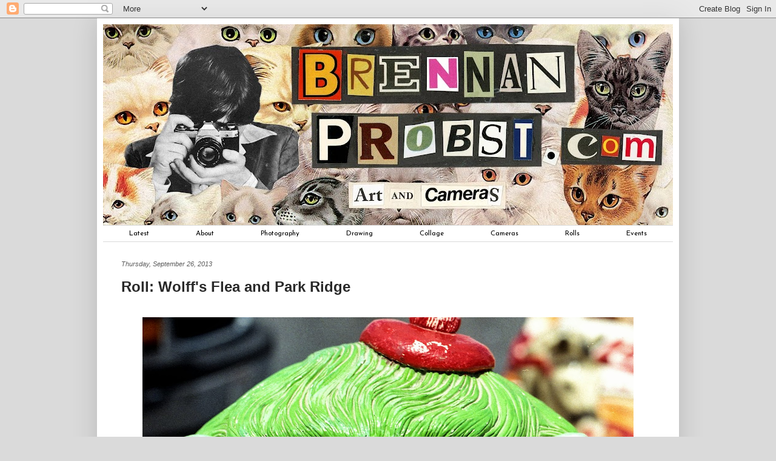

--- FILE ---
content_type: text/html; charset=UTF-8
request_url: https://www.brennanprobst.com/2013/09/
body_size: 18926
content:
<!DOCTYPE html>
<html class='v2' dir='ltr' lang='en'>
<head>
<link href='https://www.blogger.com/static/v1/widgets/335934321-css_bundle_v2.css' rel='stylesheet' type='text/css'/>
<meta content='width=1100' name='viewport'/>
<meta content='text/html; charset=UTF-8' http-equiv='Content-Type'/>
<meta content='blogger' name='generator'/>
<link href='https://www.brennanprobst.com/favicon.ico' rel='icon' type='image/x-icon'/>
<link href='http://www.brennanprobst.com/2013/09/' rel='canonical'/>
<link rel="alternate" type="application/atom+xml" title="brennanprobst.com - Atom" href="https://www.brennanprobst.com/feeds/posts/default" />
<link rel="alternate" type="application/rss+xml" title="brennanprobst.com - RSS" href="https://www.brennanprobst.com/feeds/posts/default?alt=rss" />
<link rel="service.post" type="application/atom+xml" title="brennanprobst.com - Atom" href="https://www.blogger.com/feeds/7313237440024993554/posts/default" />
<!--Can't find substitution for tag [blog.ieCssRetrofitLinks]-->
<meta content='http://www.brennanprobst.com/2013/09/' property='og:url'/>
<meta content='brennanprobst.com' property='og:title'/>
<meta content='' property='og:description'/>
<title>brennanprobst.com: September 2013</title>
<style type='text/css'>@font-face{font-family:'Josefin Sans';font-style:normal;font-weight:400;font-display:swap;src:url(//fonts.gstatic.com/s/josefinsans/v34/Qw3PZQNVED7rKGKxtqIqX5E-AVSJrOCfjY46_DjQbMlhLybpUVzEEaq2.woff2)format('woff2');unicode-range:U+0102-0103,U+0110-0111,U+0128-0129,U+0168-0169,U+01A0-01A1,U+01AF-01B0,U+0300-0301,U+0303-0304,U+0308-0309,U+0323,U+0329,U+1EA0-1EF9,U+20AB;}@font-face{font-family:'Josefin Sans';font-style:normal;font-weight:400;font-display:swap;src:url(//fonts.gstatic.com/s/josefinsans/v34/Qw3PZQNVED7rKGKxtqIqX5E-AVSJrOCfjY46_DjQbMhhLybpUVzEEaq2.woff2)format('woff2');unicode-range:U+0100-02BA,U+02BD-02C5,U+02C7-02CC,U+02CE-02D7,U+02DD-02FF,U+0304,U+0308,U+0329,U+1D00-1DBF,U+1E00-1E9F,U+1EF2-1EFF,U+2020,U+20A0-20AB,U+20AD-20C0,U+2113,U+2C60-2C7F,U+A720-A7FF;}@font-face{font-family:'Josefin Sans';font-style:normal;font-weight:400;font-display:swap;src:url(//fonts.gstatic.com/s/josefinsans/v34/Qw3PZQNVED7rKGKxtqIqX5E-AVSJrOCfjY46_DjQbMZhLybpUVzEEQ.woff2)format('woff2');unicode-range:U+0000-00FF,U+0131,U+0152-0153,U+02BB-02BC,U+02C6,U+02DA,U+02DC,U+0304,U+0308,U+0329,U+2000-206F,U+20AC,U+2122,U+2191,U+2193,U+2212,U+2215,U+FEFF,U+FFFD;}</style>
<style id='page-skin-1' type='text/css'><!--
/*
-----------------------------------------------
Blogger Template Style
Name:     Simple
Designer: Blogger
URL:      www.blogger.com
----------------------------------------------- */
/* Content
----------------------------------------------- */
body {
font: normal normal 12px Arial, Tahoma, Helvetica, FreeSans, sans-serif;
color: #292929;
background: #dadada none no-repeat scroll center center;
padding: 0 40px 40px 40px;
}
html body .region-inner {
min-width: 0;
max-width: 100%;
width: auto;
}
h2 {
font-size: 22px;
}
a:link {
text-decoration:none;
color: #292929;
}
a:visited {
text-decoration:none;
color: #292929;
}
a:hover {
text-decoration:underline;
color: #000000;
}
.body-fauxcolumn-outer .fauxcolumn-inner {
background: transparent none repeat scroll top left;
_background-image: none;
}
.body-fauxcolumn-outer .cap-top {
position: absolute;
z-index: 1;
height: 400px;
width: 100%;
}
.body-fauxcolumn-outer .cap-top .cap-left {
width: 100%;
background: transparent none repeat-x scroll top left;
_background-image: none;
}
.content-outer {
-moz-box-shadow: 0 0 40px rgba(0, 0, 0, .15);
-webkit-box-shadow: 0 0 5px rgba(0, 0, 0, .15);
-goog-ms-box-shadow: 0 0 10px #333333;
box-shadow: 0 0 40px rgba(0, 0, 0, .15);
margin-bottom: 1px;
}
.content-inner {
padding: 10px 10px;
}
.content-inner {
background-color: #ffffff;
}
/* Header
----------------------------------------------- */
.header-outer {
background: transparent none repeat-x scroll 0 -400px;
_background-image: none;
}
.Header h1 {
font: normal normal 60px Arial, Tahoma, Helvetica, FreeSans, sans-serif;
color: #292929;
text-shadow: -1px -1px 1px rgba(0, 0, 0, .2);
}
.Header h1 a {
color: #292929;
}
.Header .description {
font-size: 140%;
color: #292929;
}
.header-inner .Header .titlewrapper {
padding: 22px 30px;
}
.header-inner .Header .descriptionwrapper {
padding: 0 30px;
}
/* Tabs
----------------------------------------------- */
.tabs-inner .section:first-child {
border-top: 1px solid #dadada;
}
.tabs-inner .section:first-child ul {
margin-top: -1px;
border-top: 1px solid #dadada;
border-left: 0 solid #dadada;
border-right: 0 solid #dadada;
}
.tabs-inner .widget ul {
background: #ffffff none repeat-x scroll 0 -800px;
_background-image: none;
border-bottom: 1px solid #dadada;
margin-top: 0;
margin-left: -30px;
margin-right: -30px;
}
.tabs-inner .widget li a {
display: inline-block;
padding: .6em 1em;
font: normal normal 11.42px Josefin Sans;
color: #000000;
border-left: 1px solid #ffffff;
border-right: 0 solid #dadada;
}
.tabs-inner .widget li:first-child a {
border-left: none;
}
.tabs-inner .widget li.selected a, .tabs-inner .widget li a:hover {
color: #ffffff;
background-color: #5d5d5d;
text-decoration: none;
}
/* Columns
----------------------------------------------- */
.main-outer {
border-top: 0 solid #9b9b9b;
}
.fauxcolumn-left-outer .fauxcolumn-inner {
border-right: 1px solid #9b9b9b;
}
.fauxcolumn-right-outer .fauxcolumn-inner {
border-left: 1px solid #9b9b9b;
}
/* Headings
----------------------------------------------- */
div.widget > h2,
div.widget h2.title {
margin: 0 0 1em 0;
font: normal bold 11px Arial, Tahoma, Helvetica, FreeSans, sans-serif;
color: #292929;
}
/* Widgets
----------------------------------------------- */
.widget .zippy {
color: #292929;
text-shadow: 2px 2px 1px rgba(0, 0, 0, .1);
}
.widget .popular-posts ul {
list-style: none;
}
/* Posts
----------------------------------------------- */
h2.date-header {
font: italic normal 11px Arial, Tahoma, Helvetica, FreeSans, sans-serif;
}
.date-header span {
background-color: rgba(0, 0, 0, 0);
color: #5d5d5d;
padding: inherit;
letter-spacing: inherit;
margin: inherit;
}
.main-inner {
padding-top: 30px;
padding-bottom: 30px;
}
.main-inner .column-center-inner {
padding: 0 15px;
}
.main-inner .column-center-inner .section {
margin: 0 15px;
}
.post {
margin: 0 0 25px 0;
}
h3.post-title, .comments h4 {
font: normal bold 24px Arial, Tahoma, Helvetica, FreeSans, sans-serif;
margin: .75em 0 0;
}
.post-body {
font-size: 110%;
line-height: 1.4;
position: relative;
}
.post-body img, .post-body .tr-caption-container, .Profile img, .Image img,
.BlogList .item-thumbnail img {
padding: 0;
background: rgba(0, 0, 0, 0);
border: 1px solid rgba(0, 0, 0, 0);
-moz-box-shadow: 1px 1px 5px rgba(0, 0, 0, .1);
-webkit-box-shadow: 1px 1px 5px rgba(0, 0, 0, .1);
box-shadow: 1px 1px 5px rgba(0, 0, 0, .1);
}
.post-body img, .post-body .tr-caption-container {
padding: 1px;
}
.post-body .tr-caption-container {
color: #292929;
}
.post-body .tr-caption-container img {
padding: 0;
background: transparent;
border: none;
-moz-box-shadow: 0 0 0 rgba(0, 0, 0, .1);
-webkit-box-shadow: 0 0 0 rgba(0, 0, 0, .1);
box-shadow: 0 0 0 rgba(0, 0, 0, .1);
}
.post-header {
margin: 0 0 1.5em;
line-height: 1.6;
font-size: 90%;
}
.post-footer {
margin: 20px -2px 0;
padding: 5px 10px;
color: #292929;
background-color: #eeeeee;
border-bottom: 1px solid #eeeeee;
line-height: 1.6;
font-size: 90%;
}
#comments .comment-author {
padding-top: 1.5em;
border-top: 1px solid #9b9b9b;
background-position: 0 1.5em;
}
#comments .comment-author:first-child {
padding-top: 0;
border-top: none;
}
.avatar-image-container {
margin: .2em 0 0;
}
#comments .avatar-image-container img {
border: 1px solid rgba(0, 0, 0, 0);
}
/* Comments
----------------------------------------------- */
.comments .comments-content .icon.blog-author {
background-repeat: no-repeat;
background-image: url([data-uri]);
}
.comments .comments-content .loadmore a {
border-top: 1px solid #292929;
border-bottom: 1px solid #292929;
}
.comments .comment-thread.inline-thread {
background-color: #eeeeee;
}
.comments .continue {
border-top: 2px solid #292929;
}
/* Accents
---------------------------------------------- */
.section-columns td.columns-cell {
border-left: 1px solid #9b9b9b;
}
.blog-pager {
background: transparent none no-repeat scroll top center;
}
.blog-pager-older-link, .home-link,
.blog-pager-newer-link {
background-color: #ffffff;
padding: 5px;
}
.footer-outer {
border-top: 0 dashed #bbbbbb;
}
/* Mobile
----------------------------------------------- */
body.mobile  {
background-size: auto;
}
.mobile .body-fauxcolumn-outer {
background: transparent none repeat scroll top left;
}
.mobile .body-fauxcolumn-outer .cap-top {
background-size: 100% auto;
}
.mobile .content-outer {
-webkit-box-shadow: 0 0 3px rgba(0, 0, 0, .15);
box-shadow: 0 0 3px rgba(0, 0, 0, .15);
}
.mobile .tabs-inner .widget ul {
margin-left: 0;
margin-right: 0;
}
.mobile .post {
margin: 0;
}
.mobile .main-inner .column-center-inner .section {
margin: 0;
}
.mobile .date-header span {
padding: 0.1em 10px;
margin: 0 -10px;
}
.mobile h3.post-title {
margin: 0;
}
.mobile .blog-pager {
background: transparent none no-repeat scroll top center;
}
.mobile .footer-outer {
border-top: none;
}
.mobile .main-inner, .mobile .footer-inner {
background-color: #ffffff;
}
.mobile-index-contents {
color: #292929;
}
.mobile-link-button {
background-color: #292929;
}
.mobile-link-button a:link, .mobile-link-button a:visited {
color: #ffffff;
}
.mobile .tabs-inner .section:first-child {
border-top: none;
}
.mobile .tabs-inner .PageList .widget-content {
background-color: #5d5d5d;
color: #ffffff;
border-top: 1px solid #dadada;
border-bottom: 1px solid #dadada;
}
.mobile .tabs-inner .PageList .widget-content .pagelist-arrow {
border-left: 1px solid #dadada;
}
.PageList {text-align:center !important;}
.PageList li {display:inline !important; float:none !important;}
.tabs-inner .widget li a {
padding: 0.6em 3.2em!important;
}
.post-body img {
max-width: 810px;
max-height: 810px;
display: block;
margin: auto;
-moz-box-shadow: none;
-goog-ms-box-shadow: none;
-webkit-box-shadow: none;
box-shadow: none;
}
--></style>
<style id='template-skin-1' type='text/css'><!--
body {
min-width: 960px;
}
.content-outer, .content-fauxcolumn-outer, .region-inner {
min-width: 960px;
max-width: 960px;
_width: 960px;
}
.main-inner .columns {
padding-left: 0px;
padding-right: 0px;
}
.main-inner .fauxcolumn-center-outer {
left: 0px;
right: 0px;
/* IE6 does not respect left and right together */
_width: expression(this.parentNode.offsetWidth -
parseInt("0px") -
parseInt("0px") + 'px');
}
.main-inner .fauxcolumn-left-outer {
width: 0px;
}
.main-inner .fauxcolumn-right-outer {
width: 0px;
}
.main-inner .column-left-outer {
width: 0px;
right: 100%;
margin-left: -0px;
}
.main-inner .column-right-outer {
width: 0px;
margin-right: -0px;
}
#layout {
min-width: 0;
}
#layout .content-outer {
min-width: 0;
width: 800px;
}
#layout .region-inner {
min-width: 0;
width: auto;
}
body#layout div.add_widget {
padding: 8px;
}
body#layout div.add_widget a {
margin-left: 32px;
}
--></style>
<link href='https://www.blogger.com/dyn-css/authorization.css?targetBlogID=7313237440024993554&amp;zx=e0c1998a-91e3-464e-bf5c-a6e31431e85f' media='none' onload='if(media!=&#39;all&#39;)media=&#39;all&#39;' rel='stylesheet'/><noscript><link href='https://www.blogger.com/dyn-css/authorization.css?targetBlogID=7313237440024993554&amp;zx=e0c1998a-91e3-464e-bf5c-a6e31431e85f' rel='stylesheet'/></noscript>
<meta name='google-adsense-platform-account' content='ca-host-pub-1556223355139109'/>
<meta name='google-adsense-platform-domain' content='blogspot.com'/>

</head>
<body class='loading variant-dark'>
<div class='navbar section' id='navbar' name='Navbar'><div class='widget Navbar' data-version='1' id='Navbar1'><script type="text/javascript">
    function setAttributeOnload(object, attribute, val) {
      if(window.addEventListener) {
        window.addEventListener('load',
          function(){ object[attribute] = val; }, false);
      } else {
        window.attachEvent('onload', function(){ object[attribute] = val; });
      }
    }
  </script>
<div id="navbar-iframe-container"></div>
<script type="text/javascript" src="https://apis.google.com/js/platform.js"></script>
<script type="text/javascript">
      gapi.load("gapi.iframes:gapi.iframes.style.bubble", function() {
        if (gapi.iframes && gapi.iframes.getContext) {
          gapi.iframes.getContext().openChild({
              url: 'https://www.blogger.com/navbar/7313237440024993554?origin\x3dhttps://www.brennanprobst.com',
              where: document.getElementById("navbar-iframe-container"),
              id: "navbar-iframe"
          });
        }
      });
    </script><script type="text/javascript">
(function() {
var script = document.createElement('script');
script.type = 'text/javascript';
script.src = '//pagead2.googlesyndication.com/pagead/js/google_top_exp.js';
var head = document.getElementsByTagName('head')[0];
if (head) {
head.appendChild(script);
}})();
</script>
</div></div>
<div class='body-fauxcolumns'>
<div class='fauxcolumn-outer body-fauxcolumn-outer'>
<div class='cap-top'>
<div class='cap-left'></div>
<div class='cap-right'></div>
</div>
<div class='fauxborder-left'>
<div class='fauxborder-right'></div>
<div class='fauxcolumn-inner'>
</div>
</div>
<div class='cap-bottom'>
<div class='cap-left'></div>
<div class='cap-right'></div>
</div>
</div>
</div>
<div class='content'>
<div class='content-fauxcolumns'>
<div class='fauxcolumn-outer content-fauxcolumn-outer'>
<div class='cap-top'>
<div class='cap-left'></div>
<div class='cap-right'></div>
</div>
<div class='fauxborder-left'>
<div class='fauxborder-right'></div>
<div class='fauxcolumn-inner'>
</div>
</div>
<div class='cap-bottom'>
<div class='cap-left'></div>
<div class='cap-right'></div>
</div>
</div>
</div>
<div class='content-outer'>
<div class='content-cap-top cap-top'>
<div class='cap-left'></div>
<div class='cap-right'></div>
</div>
<div class='fauxborder-left content-fauxborder-left'>
<div class='fauxborder-right content-fauxborder-right'></div>
<div class='content-inner'>
<header>
<div class='header-outer'>
<div class='header-cap-top cap-top'>
<div class='cap-left'></div>
<div class='cap-right'></div>
</div>
<div class='fauxborder-left header-fauxborder-left'>
<div class='fauxborder-right header-fauxborder-right'></div>
<div class='region-inner header-inner'>
<div class='header section' id='header' name='Header'><div class='widget Header' data-version='1' id='Header1'>
<div id='header-inner'>
<a href='https://www.brennanprobst.com/' style='display: block'>
<img alt='brennanprobst.com' height='331px; ' id='Header1_headerimg' src='https://blogger.googleusercontent.com/img/b/R29vZ2xl/AVvXsEhCPb8NFa30Atna0i2qBdNBWSk51h652_qpSJEoDbafmxA-vBxpXdIgDvpX3GVgelLIRvCSWEE5ZutPs-qlUqxKs51ihiEmwobBNm-uudE_lRfSzoQIIrOFbTPzefGGN6mOo6BdwZAWK_c/s940/bannercollage008.jpg' style='display: block' width='940px; '/>
</a>
</div>
</div></div>
</div>
</div>
<div class='header-cap-bottom cap-bottom'>
<div class='cap-left'></div>
<div class='cap-right'></div>
</div>
</div>
</header>
<div class='tabs-outer'>
<div class='tabs-cap-top cap-top'>
<div class='cap-left'></div>
<div class='cap-right'></div>
</div>
<div class='fauxborder-left tabs-fauxborder-left'>
<div class='fauxborder-right tabs-fauxborder-right'></div>
<div class='region-inner tabs-inner'>
<div class='tabs section' id='crosscol' name='Cross-Column'><div class='widget PageList' data-version='1' id='PageList2'>
<h2>Pages</h2>
<div class='widget-content'>
<ul>
<li>
<a href='https://www.brennanprobst.com/'>Latest</a>
</li>
<li>
<a href='https://www.brennanprobst.com/p/aboutcontact.html'>About</a>
</li>
<li>
<a href='https://www.brennanprobst.com/p/blog-page_93.html'>Photography</a>
</li>
<li>
<a href='https://www.brennanprobst.com/p/drawing-portfolio.html'>Drawing</a>
</li>
<li>
<a href='https://www.brennanprobst.com/p/collage.html'>Collage</a>
</li>
<li>
<a href='https://www.brennanprobst.com/p/camera-brand.html'>Cameras</a>
</li>
<li>
<a href='https://www.brennanprobst.com/p/rolls.html'>Rolls</a>
</li>
<li>
<a href='https://www.brennanprobst.com/p/sports-photography.html'>Events</a>
</li>
</ul>
<div class='clear'></div>
</div>
</div></div>
<div class='tabs no-items section' id='crosscol-overflow' name='Cross-Column 2'></div>
</div>
</div>
<div class='tabs-cap-bottom cap-bottom'>
<div class='cap-left'></div>
<div class='cap-right'></div>
</div>
</div>
<div class='main-outer'>
<div class='main-cap-top cap-top'>
<div class='cap-left'></div>
<div class='cap-right'></div>
</div>
<div class='fauxborder-left main-fauxborder-left'>
<div class='fauxborder-right main-fauxborder-right'></div>
<div class='region-inner main-inner'>
<div class='columns fauxcolumns'>
<div class='fauxcolumn-outer fauxcolumn-center-outer'>
<div class='cap-top'>
<div class='cap-left'></div>
<div class='cap-right'></div>
</div>
<div class='fauxborder-left'>
<div class='fauxborder-right'></div>
<div class='fauxcolumn-inner'>
</div>
</div>
<div class='cap-bottom'>
<div class='cap-left'></div>
<div class='cap-right'></div>
</div>
</div>
<div class='fauxcolumn-outer fauxcolumn-left-outer'>
<div class='cap-top'>
<div class='cap-left'></div>
<div class='cap-right'></div>
</div>
<div class='fauxborder-left'>
<div class='fauxborder-right'></div>
<div class='fauxcolumn-inner'>
</div>
</div>
<div class='cap-bottom'>
<div class='cap-left'></div>
<div class='cap-right'></div>
</div>
</div>
<div class='fauxcolumn-outer fauxcolumn-right-outer'>
<div class='cap-top'>
<div class='cap-left'></div>
<div class='cap-right'></div>
</div>
<div class='fauxborder-left'>
<div class='fauxborder-right'></div>
<div class='fauxcolumn-inner'>
</div>
</div>
<div class='cap-bottom'>
<div class='cap-left'></div>
<div class='cap-right'></div>
</div>
</div>
<!-- corrects IE6 width calculation -->
<div class='columns-inner'>
<div class='column-center-outer'>
<div class='column-center-inner'>
<div class='main section' id='main' name='Main'><div class='widget Blog' data-version='1' id='Blog1'>
<div class='blog-posts hfeed'>

          <div class="date-outer">
        
<h2 class='date-header'><span>Thursday, September 26, 2013</span></h2>

          <div class="date-posts">
        
<div class='post-outer'>
<div class='post hentry uncustomized-post-template' itemprop='blogPost' itemscope='itemscope' itemtype='http://schema.org/BlogPosting'>
<meta content='https://blogger.googleusercontent.com/img/b/R29vZ2xl/AVvXsEhcoQgqrB4zx0aKzf03ExMZmUxgGAvtPMJ3siLOqnvmazUgTcXYxzeY9quSRQR_GDYy2iqJUbwItdahSs8UimzdlFgLyulpkZTiv5TZgQUSlk6PtPXORJORdJwcMsD8NiLGLljtVD81j4y6/s1600/OM2N_Sept22003.jpg' itemprop='image_url'/>
<meta content='7313237440024993554' itemprop='blogId'/>
<meta content='7998406862437012893' itemprop='postId'/>
<a name='7998406862437012893'></a>
<h3 class='post-title entry-title' itemprop='name'>
<a href='https://www.brennanprobst.com/2013/09/roll-wolffs-flea-and-park-ridge.html'>Roll: Wolff's Flea and Park Ridge</a>
</h3>
<div class='post-header'>
<div class='post-header-line-1'></div>
</div>
<div class='post-body entry-content' id='post-body-7998406862437012893' itemprop='description articleBody'>
<div class="separator" style="clear: both; text-align: center;">
<a href="https://blogger.googleusercontent.com/img/b/R29vZ2xl/AVvXsEhcoQgqrB4zx0aKzf03ExMZmUxgGAvtPMJ3siLOqnvmazUgTcXYxzeY9quSRQR_GDYy2iqJUbwItdahSs8UimzdlFgLyulpkZTiv5TZgQUSlk6PtPXORJORdJwcMsD8NiLGLljtVD81j4y6/s1600/OM2N_Sept22003.jpg" imageanchor="1" style="margin-left: 1em; margin-right: 1em;"><img border="0" src="https://blogger.googleusercontent.com/img/b/R29vZ2xl/AVvXsEhcoQgqrB4zx0aKzf03ExMZmUxgGAvtPMJ3siLOqnvmazUgTcXYxzeY9quSRQR_GDYy2iqJUbwItdahSs8UimzdlFgLyulpkZTiv5TZgQUSlk6PtPXORJORdJwcMsD8NiLGLljtVD81j4y6/s1600/OM2N_Sept22003.jpg" /></a></div>
<br />
<br />
Last weekend Katie and I took a trip to the weekly Flea Market, which takes place in the Allstate Arena parking lot. I brought along my Olympus OM-2n with a roll of Fuji 200, and tried to capture some of the weird stuff that i saw for sale. Take a look!<br />
<br />
<br />
<div class="separator" style="clear: both; text-align: center;">
<a href="https://blogger.googleusercontent.com/img/b/R29vZ2xl/AVvXsEjG2ovz3SVe_p4N3uHlYCkeWMXZTPBGoT-DgJiVLCmmCPByjj30u8OuDxk1wW6DujzQIrPnCVmT4K7nl7W6L33Or137G-ApOPfFIfP5ub9nRSLbnD4Wtg4erp47IcJL4WmiaXyi3IYtu_w9/s1600/OM2N_Sept22001.jpg" imageanchor="1" style="margin-left: 1em; margin-right: 1em;"><img border="0" src="https://blogger.googleusercontent.com/img/b/R29vZ2xl/AVvXsEjG2ovz3SVe_p4N3uHlYCkeWMXZTPBGoT-DgJiVLCmmCPByjj30u8OuDxk1wW6DujzQIrPnCVmT4K7nl7W6L33Or137G-ApOPfFIfP5ub9nRSLbnD4Wtg4erp47IcJL4WmiaXyi3IYtu_w9/s1600/OM2N_Sept22001.jpg" /></a></div>
<br /><br /><div class="separator" style="clear: both; text-align: center;">
<a href="https://blogger.googleusercontent.com/img/b/R29vZ2xl/AVvXsEicWsNy9b6KOvy46zBV46R89S7S3MMtKtUx-sSK7-XS7VCKgTRN1O4mLrr64N2LCT4if4Vk5nimf_r8aM6c1PBXKj60Y0ewCe832EReakLJwJdaxfGlvboSekMhZkSrtJGSkzpIaSXXI0J0/s1600/OM2N_Sept22005.jpg" imageanchor="1" style="margin-left: 1em; margin-right: 1em;"><img border="0" src="https://blogger.googleusercontent.com/img/b/R29vZ2xl/AVvXsEicWsNy9b6KOvy46zBV46R89S7S3MMtKtUx-sSK7-XS7VCKgTRN1O4mLrr64N2LCT4if4Vk5nimf_r8aM6c1PBXKj60Y0ewCe832EReakLJwJdaxfGlvboSekMhZkSrtJGSkzpIaSXXI0J0/s1600/OM2N_Sept22005.jpg" /></a></div>
<br />
<br />
<div class="separator" style="clear: both; text-align: center;">
<a href="https://blogger.googleusercontent.com/img/b/R29vZ2xl/AVvXsEhbaUFZbyw2fA2FXLnCDGEMY4kQEEhIktb9kwE5hLwn14Pd0M10Xek3Cce6yuVTyKl9X4H2ivVKyTiQ-iTgfytbMbjewVSI6hGMKLH7WYyvZQVwIJCqy8yJ0aquTCQ1hh5AMu1RjtUrohZY/s1600/OM2N_Sept22007.jpg" imageanchor="1"><img border="0" src="https://blogger.googleusercontent.com/img/b/R29vZ2xl/AVvXsEhbaUFZbyw2fA2FXLnCDGEMY4kQEEhIktb9kwE5hLwn14Pd0M10Xek3Cce6yuVTyKl9X4H2ivVKyTiQ-iTgfytbMbjewVSI6hGMKLH7WYyvZQVwIJCqy8yJ0aquTCQ1hh5AMu1RjtUrohZY/s1600/OM2N_Sept22007.jpg" /></a></div>
<br />
<br /><div class="separator" style="clear: both; text-align: center;">
<a href="https://blogger.googleusercontent.com/img/b/R29vZ2xl/AVvXsEjOviHF9sDwJXs4n0gjSgSIdhX05JSX25Y2bzpaXJE-NhaOMnLgFc2R1uFFSeDFf3Nxqu432nRzieWpqYPtRh3s5W_nQs3CEk6upwLrewQeE3KQ032r-driH04JTSKMRjZy_KpkUXtVLExR/s1600/OM2N_Sept22014.jpg" imageanchor="1"><img border="0" src="https://blogger.googleusercontent.com/img/b/R29vZ2xl/AVvXsEjOviHF9sDwJXs4n0gjSgSIdhX05JSX25Y2bzpaXJE-NhaOMnLgFc2R1uFFSeDFf3Nxqu432nRzieWpqYPtRh3s5W_nQs3CEk6upwLrewQeE3KQ032r-driH04JTSKMRjZy_KpkUXtVLExR/s1600/OM2N_Sept22014.jpg" /></a></div>
<br />
<br />
<div class="separator" style="clear: both; text-align: center;">
<a href="https://blogger.googleusercontent.com/img/b/R29vZ2xl/AVvXsEjLBtbjw7KxJOoPadaJSxn_pCZSUMvnbNGUTSiK7wUX0vvlnHrXIn9Duj5l-p5T9nFnc4Q18ME7Y0dM2kuIZD8tYFgQjShD5Gg8EKS5YjH9ZbiUX_cVqTLz1OogJNF38qOj3xfcsfGdzgDY/s1600/OM2N_Sept22015.jpg" imageanchor="1"><img border="0" src="https://blogger.googleusercontent.com/img/b/R29vZ2xl/AVvXsEjLBtbjw7KxJOoPadaJSxn_pCZSUMvnbNGUTSiK7wUX0vvlnHrXIn9Duj5l-p5T9nFnc4Q18ME7Y0dM2kuIZD8tYFgQjShD5Gg8EKS5YjH9ZbiUX_cVqTLz1OogJNF38qOj3xfcsfGdzgDY/s1600/OM2N_Sept22015.jpg" /></a></div>
<br />
<br />
<div class="separator" style="clear: both; text-align: center;">
<a href="https://blogger.googleusercontent.com/img/b/R29vZ2xl/AVvXsEj47BPnKbVyiSZjcYxrqO5pdWToQsddbh5v4XNOEnDbo7TX_UdLDCujnwyibd6v4jPzw0IVFQsl2UdSUOLVxUFwcSEpD-7ESlHm9J2IW304CtsX8_dpzeDVLG9_Vt0bsRR5Lxh_pcRl_pLJ/s1600/OM2N_Sept22002.jpg" imageanchor="1"><img border="0" src="https://blogger.googleusercontent.com/img/b/R29vZ2xl/AVvXsEj47BPnKbVyiSZjcYxrqO5pdWToQsddbh5v4XNOEnDbo7TX_UdLDCujnwyibd6v4jPzw0IVFQsl2UdSUOLVxUFwcSEpD-7ESlHm9J2IW304CtsX8_dpzeDVLG9_Vt0bsRR5Lxh_pcRl_pLJ/s1600/OM2N_Sept22002.jpg" /></a></div>
<br />
<br />
<div class="separator" style="clear: both; text-align: center;">
<a href="https://blogger.googleusercontent.com/img/b/R29vZ2xl/AVvXsEjJvjxdjEnuF2xgxeCRx5ACfFHyliu0ZgBnPmUeHULt9lcXSkK_-n-ZQbj3dWHFvfHJmU9maZXQgNAwCc1PcGfLnOjJCwRF37yHnspTUM0i3__bVmlmSJ1TuGXf9qZTXqWiXzkRNtHg5rzX/s1600/OM2N_Sept22006.jpg" imageanchor="1"><img border="0" src="https://blogger.googleusercontent.com/img/b/R29vZ2xl/AVvXsEjJvjxdjEnuF2xgxeCRx5ACfFHyliu0ZgBnPmUeHULt9lcXSkK_-n-ZQbj3dWHFvfHJmU9maZXQgNAwCc1PcGfLnOjJCwRF37yHnspTUM0i3__bVmlmSJ1TuGXf9qZTXqWiXzkRNtHg5rzX/s1600/OM2N_Sept22006.jpg" /></a></div>
<br />
On the way home, I stopped to take a couple photos of a cool deserted motel. It was completely fenced off, and since I didn't feel like getting arrested that day, I took my photos from behind the fence. I liked that the Christmas lights were still up!<br />
<br />
<br />
<div class="separator" style="clear: both; text-align: center;">
<a href="https://blogger.googleusercontent.com/img/b/R29vZ2xl/AVvXsEjwPLx2w_9mvbw-AY11thpQE9wW4mcLnJ0hUcbgL8Eqm9vMmgfp-ZNzFD6_I-mAG4GN1uPpI2kXGLGxCoy-fMvs4DMXUO88NBtNWWPcTzcggTmzkjzIeHv52pr9nFC3Upo6UsU5gNolbmPY/s1600/OM2N_Sept22012.jpg" imageanchor="1"><img border="0" src="https://blogger.googleusercontent.com/img/b/R29vZ2xl/AVvXsEjwPLx2w_9mvbw-AY11thpQE9wW4mcLnJ0hUcbgL8Eqm9vMmgfp-ZNzFD6_I-mAG4GN1uPpI2kXGLGxCoy-fMvs4DMXUO88NBtNWWPcTzcggTmzkjzIeHv52pr9nFC3Upo6UsU5gNolbmPY/s1600/OM2N_Sept22012.jpg" /></a></div>
<br />
<br />
<div class="separator" style="clear: both; text-align: center;">
<a href="https://blogger.googleusercontent.com/img/b/R29vZ2xl/AVvXsEhxGVuoLv7F-S3L8FDA0ffDNvwS5ztYkaPl9s4HC0xd_vYdj-zEX4jv-ItzQIRd5N50MgSuRStqSueuJ8EemECEshuqpeo2cUNqvwDc9OgsWTldzwM3UPMVQneCh7y1KlFXmPQypt3TrnIm/s1600/OM2N_Sept22024.jpg" imageanchor="1"><img border="0" src="https://blogger.googleusercontent.com/img/b/R29vZ2xl/AVvXsEhxGVuoLv7F-S3L8FDA0ffDNvwS5ztYkaPl9s4HC0xd_vYdj-zEX4jv-ItzQIRd5N50MgSuRStqSueuJ8EemECEshuqpeo2cUNqvwDc9OgsWTldzwM3UPMVQneCh7y1KlFXmPQypt3TrnIm/s1600/OM2N_Sept22024.jpg" /></a></div>
<br />
<br />
Aaaaaaand here's some other random shots that I took that day.<br />
<br />
<br />
<table align="center" cellpadding="0" cellspacing="0" class="tr-caption-container" style="margin-left: auto; margin-right: auto; text-align: center;"><tbody>
<tr><td style="text-align: center;"><a href="https://blogger.googleusercontent.com/img/b/R29vZ2xl/AVvXsEgJyrLE9SkfG-NiGmIyIBBnXyOm5z23_SboyaICa-Y6nJFUpGp-J1bk3grhbwsAf0wMIdjSIJO60Dys64fHJwvSCof6mHNdTHQ7DidGsEppa6KbbR9R_NBqjRuKLyIb-tgnzWahfGt4YbO-/s1600/OM2N_Sept22016.jpg" imageanchor="1" style="margin-left: auto; margin-right: auto;"><img border="0" src="https://blogger.googleusercontent.com/img/b/R29vZ2xl/AVvXsEgJyrLE9SkfG-NiGmIyIBBnXyOm5z23_SboyaICa-Y6nJFUpGp-J1bk3grhbwsAf0wMIdjSIJO60Dys64fHJwvSCof6mHNdTHQ7DidGsEppa6KbbR9R_NBqjRuKLyIb-tgnzWahfGt4YbO-/s1600/OM2N_Sept22016.jpg" /></a></td></tr>
<tr><td class="tr-caption" style="text-align: center;">The Pickwick in Park Ridge</td></tr>
</tbody></table>
<br />
<div class="separator" style="clear: both; text-align: center;">
<a href="https://blogger.googleusercontent.com/img/b/R29vZ2xl/AVvXsEhsHMgEqMoWg0ofljNW3E7Af1RIrM34CHJQBRe-MpBBe-no3RgdR2g8sqK8HJThjU9YTWvged76gy8CQe0i2BY65n09qlvqXB1g87oAdT20aQLU0z3y5boodxk6jBCSFQ4TcAn-ZFc3QTqL/s1600/OM2N_Sept22025.jpg" imageanchor="1"><img border="0" src="https://blogger.googleusercontent.com/img/b/R29vZ2xl/AVvXsEhsHMgEqMoWg0ofljNW3E7Af1RIrM34CHJQBRe-MpBBe-no3RgdR2g8sqK8HJThjU9YTWvged76gy8CQe0i2BY65n09qlvqXB1g87oAdT20aQLU0z3y5boodxk6jBCSFQ4TcAn-ZFc3QTqL/s1600/OM2N_Sept22025.jpg" /></a></div>
<br />
<br />
<div class="separator" style="clear: both; text-align: center;">
<a href="https://blogger.googleusercontent.com/img/b/R29vZ2xl/AVvXsEiEPMiqPKGl46A_kFseqgVGUKR5JHLove2IDNig3xtzYekXADaE6UMygSrjBigTfJCu2IzNq3XV8gPgIgA2-OLSgDnHn9PBp7A-XIBmVhQzOXaa0Lzo4XtRwqq6F_30wyi6IsuNX3_n2ksK/s1600/OM2N_Sept22010.jpg" imageanchor="1"><img border="0" src="https://blogger.googleusercontent.com/img/b/R29vZ2xl/AVvXsEiEPMiqPKGl46A_kFseqgVGUKR5JHLove2IDNig3xtzYekXADaE6UMygSrjBigTfJCu2IzNq3XV8gPgIgA2-OLSgDnHn9PBp7A-XIBmVhQzOXaa0Lzo4XtRwqq6F_30wyi6IsuNX3_n2ksK/s1600/OM2N_Sept22010.jpg" /></a></div>
<br />
<br />
<br />
<div class="separator" style="clear: both; text-align: center;">
<a href="https://blogger.googleusercontent.com/img/b/R29vZ2xl/AVvXsEha4-2cWjC9uCjzRgQ0djctriNAu6kgzA3RBo_gFue5nqhohp_k5v8RTGAguURELieI85Ybw98bcDTyXlnTapxAaj1yRUMR3A-WK1x8921XpwLytiIXZeJ98wLKz4Mpkq7zHDSwdLJxMpy-/s1600/OM2N_Sept22022.jpg" imageanchor="1"><img border="0" src="https://blogger.googleusercontent.com/img/b/R29vZ2xl/AVvXsEha4-2cWjC9uCjzRgQ0djctriNAu6kgzA3RBo_gFue5nqhohp_k5v8RTGAguURELieI85Ybw98bcDTyXlnTapxAaj1yRUMR3A-WK1x8921XpwLytiIXZeJ98wLKz4Mpkq7zHDSwdLJxMpy-/s1600/OM2N_Sept22022.jpg" /></a></div>
<br />
<br />
Well, thanks for looking! 
<div style='clear: both;'></div>
</div>
<div class='post-footer'>
<div class='post-footer-line post-footer-line-1'>
<span class='post-author vcard'>
Posted by
<span class='fn' itemprop='author' itemscope='itemscope' itemtype='http://schema.org/Person'>
<meta content='https://www.blogger.com/profile/08578788907500043063' itemprop='url'/>
<a class='g-profile' href='https://www.blogger.com/profile/08578788907500043063' rel='author' title='author profile'>
<span itemprop='name'>Brennan</span>
</a>
</span>
</span>
<span class='post-timestamp'>
at
<meta content='http://www.brennanprobst.com/2013/09/roll-wolffs-flea-and-park-ridge.html' itemprop='url'/>
<a class='timestamp-link' href='https://www.brennanprobst.com/2013/09/roll-wolffs-flea-and-park-ridge.html' rel='bookmark' title='permanent link'><abbr class='published' itemprop='datePublished' title='2013-09-26T22:42:00-05:00'>10:42&#8239;PM</abbr></a>
</span>
<span class='post-comment-link'>
</span>
<span class='post-icons'>
<span class='item-control blog-admin pid-1755257256'>
<a href='https://www.blogger.com/post-edit.g?blogID=7313237440024993554&postID=7998406862437012893&from=pencil' title='Edit Post'>
<img alt='' class='icon-action' height='18' src='https://resources.blogblog.com/img/icon18_edit_allbkg.gif' width='18'/>
</a>
</span>
</span>
<div class='post-share-buttons goog-inline-block'>
<a class='goog-inline-block share-button sb-email' href='https://www.blogger.com/share-post.g?blogID=7313237440024993554&postID=7998406862437012893&target=email' target='_blank' title='Email This'><span class='share-button-link-text'>Email This</span></a><a class='goog-inline-block share-button sb-blog' href='https://www.blogger.com/share-post.g?blogID=7313237440024993554&postID=7998406862437012893&target=blog' onclick='window.open(this.href, "_blank", "height=270,width=475"); return false;' target='_blank' title='BlogThis!'><span class='share-button-link-text'>BlogThis!</span></a><a class='goog-inline-block share-button sb-twitter' href='https://www.blogger.com/share-post.g?blogID=7313237440024993554&postID=7998406862437012893&target=twitter' target='_blank' title='Share to X'><span class='share-button-link-text'>Share to X</span></a><a class='goog-inline-block share-button sb-facebook' href='https://www.blogger.com/share-post.g?blogID=7313237440024993554&postID=7998406862437012893&target=facebook' onclick='window.open(this.href, "_blank", "height=430,width=640"); return false;' target='_blank' title='Share to Facebook'><span class='share-button-link-text'>Share to Facebook</span></a><a class='goog-inline-block share-button sb-pinterest' href='https://www.blogger.com/share-post.g?blogID=7313237440024993554&postID=7998406862437012893&target=pinterest' target='_blank' title='Share to Pinterest'><span class='share-button-link-text'>Share to Pinterest</span></a>
</div>
</div>
<div class='post-footer-line post-footer-line-2'>
<span class='post-labels'>
</span>
</div>
<div class='post-footer-line post-footer-line-3'>
<span class='post-location'>
</span>
</div>
</div>
</div>
</div>

          </div></div>
        

          <div class="date-outer">
        
<h2 class='date-header'><span>Monday, September 16, 2013</span></h2>

          <div class="date-posts">
        
<div class='post-outer'>
<div class='post hentry uncustomized-post-template' itemprop='blogPost' itemscope='itemscope' itemtype='http://schema.org/BlogPosting'>
<meta content='https://blogger.googleusercontent.com/img/b/R29vZ2xl/AVvXsEhuBx8SVNFg8Jme8b4Tl-amhQmrikpjnbscgcDmTJt17yGbOCsZwcnrGqWDAo0b5o1EZxApqug-pNBtHCrSEtIg8lE47XcPvqn0zeh9L6857VC9jfWPQcPvULFItg_CAFRiXG35-lpID9ut/s640/Echo4.jpg' itemprop='image_url'/>
<meta content='7313237440024993554' itemprop='blogId'/>
<meta content='2422983945980640884' itemprop='postId'/>
<a name='2422983945980640884'></a>
<h3 class='post-title entry-title' itemprop='name'>
<a href='https://www.brennanprobst.com/2013/09/print-echo-part-4.html'>Print: Echo (Part 4)</a>
</h3>
<div class='post-header'>
<div class='post-header-line-1'></div>
</div>
<div class='post-body entry-content' id='post-body-2422983945980640884' itemprop='description articleBody'>
<div class="separator" style="clear: both; text-align: center;">
<a href="https://blogger.googleusercontent.com/img/b/R29vZ2xl/AVvXsEhuBx8SVNFg8Jme8b4Tl-amhQmrikpjnbscgcDmTJt17yGbOCsZwcnrGqWDAo0b5o1EZxApqug-pNBtHCrSEtIg8lE47XcPvqn0zeh9L6857VC9jfWPQcPvULFItg_CAFRiXG35-lpID9ut/s1600/Echo4.jpg" imageanchor="1" style="margin-left: 1em; margin-right: 1em;"><img border="0" height="640" src="https://blogger.googleusercontent.com/img/b/R29vZ2xl/AVvXsEhuBx8SVNFg8Jme8b4Tl-amhQmrikpjnbscgcDmTJt17yGbOCsZwcnrGqWDAo0b5o1EZxApqug-pNBtHCrSEtIg8lE47XcPvqn0zeh9L6857VC9jfWPQcPvULFItg_CAFRiXG35-lpID9ut/s640/Echo4.jpg" width="640" /></a></div>
I made this print in my darkroom this afternoon. It's a multiple-exposure of five different houses on my parents' block. I used my Mamiya C330 with an 80mm lens on Arista 200 film. I'm almost halfway done with this series of nine!<br />
<br />
Thanks for looking! <br />
<br />
<div style='clear: both;'></div>
</div>
<div class='post-footer'>
<div class='post-footer-line post-footer-line-1'>
<span class='post-author vcard'>
Posted by
<span class='fn' itemprop='author' itemscope='itemscope' itemtype='http://schema.org/Person'>
<meta content='https://www.blogger.com/profile/08578788907500043063' itemprop='url'/>
<a class='g-profile' href='https://www.blogger.com/profile/08578788907500043063' rel='author' title='author profile'>
<span itemprop='name'>Brennan</span>
</a>
</span>
</span>
<span class='post-timestamp'>
at
<meta content='http://www.brennanprobst.com/2013/09/print-echo-part-4.html' itemprop='url'/>
<a class='timestamp-link' href='https://www.brennanprobst.com/2013/09/print-echo-part-4.html' rel='bookmark' title='permanent link'><abbr class='published' itemprop='datePublished' title='2013-09-16T19:05:00-05:00'>7:05&#8239;PM</abbr></a>
</span>
<span class='post-comment-link'>
</span>
<span class='post-icons'>
<span class='item-control blog-admin pid-1755257256'>
<a href='https://www.blogger.com/post-edit.g?blogID=7313237440024993554&postID=2422983945980640884&from=pencil' title='Edit Post'>
<img alt='' class='icon-action' height='18' src='https://resources.blogblog.com/img/icon18_edit_allbkg.gif' width='18'/>
</a>
</span>
</span>
<div class='post-share-buttons goog-inline-block'>
<a class='goog-inline-block share-button sb-email' href='https://www.blogger.com/share-post.g?blogID=7313237440024993554&postID=2422983945980640884&target=email' target='_blank' title='Email This'><span class='share-button-link-text'>Email This</span></a><a class='goog-inline-block share-button sb-blog' href='https://www.blogger.com/share-post.g?blogID=7313237440024993554&postID=2422983945980640884&target=blog' onclick='window.open(this.href, "_blank", "height=270,width=475"); return false;' target='_blank' title='BlogThis!'><span class='share-button-link-text'>BlogThis!</span></a><a class='goog-inline-block share-button sb-twitter' href='https://www.blogger.com/share-post.g?blogID=7313237440024993554&postID=2422983945980640884&target=twitter' target='_blank' title='Share to X'><span class='share-button-link-text'>Share to X</span></a><a class='goog-inline-block share-button sb-facebook' href='https://www.blogger.com/share-post.g?blogID=7313237440024993554&postID=2422983945980640884&target=facebook' onclick='window.open(this.href, "_blank", "height=430,width=640"); return false;' target='_blank' title='Share to Facebook'><span class='share-button-link-text'>Share to Facebook</span></a><a class='goog-inline-block share-button sb-pinterest' href='https://www.blogger.com/share-post.g?blogID=7313237440024993554&postID=2422983945980640884&target=pinterest' target='_blank' title='Share to Pinterest'><span class='share-button-link-text'>Share to Pinterest</span></a>
</div>
</div>
<div class='post-footer-line post-footer-line-2'>
<span class='post-labels'>
</span>
</div>
<div class='post-footer-line post-footer-line-3'>
<span class='post-location'>
</span>
</div>
</div>
</div>
</div>

          </div></div>
        

          <div class="date-outer">
        
<h2 class='date-header'><span>Tuesday, September 10, 2013</span></h2>

          <div class="date-posts">
        
<div class='post-outer'>
<div class='post hentry uncustomized-post-template' itemprop='blogPost' itemscope='itemscope' itemtype='http://schema.org/BlogPosting'>
<meta content='https://blogger.googleusercontent.com/img/b/R29vZ2xl/AVvXsEgRN2tbxN6dpt0w9k_1Ib6MXRrqPz1ZGAiVCpxALUu54YegOWBiVvcY5umiV00jowBO4aZrC_62lL9OO5-8F0yjpxkBoQiTMcs-ri_orKk_N7X5Eh6HKkh92ZftzVLJ-cYuVkGt7eRhUMLP/s640/Exakta+Drawing.jpg' itemprop='image_url'/>
<meta content='7313237440024993554' itemprop='blogId'/>
<meta content='3351766220898275357' itemprop='postId'/>
<a name='3351766220898275357'></a>
<h3 class='post-title entry-title' itemprop='name'>
<a href='https://www.brennanprobst.com/2013/09/drawing-exakta-vx.html'>Drawing(?): Exakta VX</a>
</h3>
<div class='post-header'>
<div class='post-header-line-1'></div>
</div>
<div class='post-body entry-content' id='post-body-3351766220898275357' itemprop='description articleBody'>
<div class="separator" style="clear: both; text-align: center;">
</div>
<br />
<div class="separator" style="clear: both; text-align: center;">
<a href="https://blogger.googleusercontent.com/img/b/R29vZ2xl/AVvXsEgRN2tbxN6dpt0w9k_1Ib6MXRrqPz1ZGAiVCpxALUu54YegOWBiVvcY5umiV00jowBO4aZrC_62lL9OO5-8F0yjpxkBoQiTMcs-ri_orKk_N7X5Eh6HKkh92ZftzVLJ-cYuVkGt7eRhUMLP/s1600/Exakta+Drawing.jpg" imageanchor="1" style="margin-left: 1em; margin-right: 1em;"><img border="0" height="510" src="https://blogger.googleusercontent.com/img/b/R29vZ2xl/AVvXsEgRN2tbxN6dpt0w9k_1Ib6MXRrqPz1ZGAiVCpxALUu54YegOWBiVvcY5umiV00jowBO4aZrC_62lL9OO5-8F0yjpxkBoQiTMcs-ri_orKk_N7X5Eh6HKkh92ZftzVLJ-cYuVkGt7eRhUMLP/s640/Exakta+Drawing.jpg" width="640" /></a></div>
<div class="separator" style="clear: both; text-align: center;">
</div>
Until I really got into film photography a few years back, I used to draw and paint a lot. I still enjoy drawing and painting from time to time, but photography is just a lot more fun (for me), and has become my artistic medium of choice. People like to call me a "photographer" because I do photography, but I view myself more-so as an "artist who practices photography." Today I got pretty bored after work, and decided to draw a sketch of my Exakta VX. I used a mechanical pencil on a Blick sketch pad. It probably took me about two hours. The perspective's a little wonky in places, but I actually quite like it. If you want perspective to be perfect, just take a <i>photograph. </i><br />
<br />
Thanks for looking!
<div style='clear: both;'></div>
</div>
<div class='post-footer'>
<div class='post-footer-line post-footer-line-1'>
<span class='post-author vcard'>
Posted by
<span class='fn' itemprop='author' itemscope='itemscope' itemtype='http://schema.org/Person'>
<meta content='https://www.blogger.com/profile/08578788907500043063' itemprop='url'/>
<a class='g-profile' href='https://www.blogger.com/profile/08578788907500043063' rel='author' title='author profile'>
<span itemprop='name'>Brennan</span>
</a>
</span>
</span>
<span class='post-timestamp'>
at
<meta content='http://www.brennanprobst.com/2013/09/drawing-exakta-vx.html' itemprop='url'/>
<a class='timestamp-link' href='https://www.brennanprobst.com/2013/09/drawing-exakta-vx.html' rel='bookmark' title='permanent link'><abbr class='published' itemprop='datePublished' title='2013-09-10T21:03:00-05:00'>9:03&#8239;PM</abbr></a>
</span>
<span class='post-comment-link'>
</span>
<span class='post-icons'>
<span class='item-control blog-admin pid-1755257256'>
<a href='https://www.blogger.com/post-edit.g?blogID=7313237440024993554&postID=3351766220898275357&from=pencil' title='Edit Post'>
<img alt='' class='icon-action' height='18' src='https://resources.blogblog.com/img/icon18_edit_allbkg.gif' width='18'/>
</a>
</span>
</span>
<div class='post-share-buttons goog-inline-block'>
<a class='goog-inline-block share-button sb-email' href='https://www.blogger.com/share-post.g?blogID=7313237440024993554&postID=3351766220898275357&target=email' target='_blank' title='Email This'><span class='share-button-link-text'>Email This</span></a><a class='goog-inline-block share-button sb-blog' href='https://www.blogger.com/share-post.g?blogID=7313237440024993554&postID=3351766220898275357&target=blog' onclick='window.open(this.href, "_blank", "height=270,width=475"); return false;' target='_blank' title='BlogThis!'><span class='share-button-link-text'>BlogThis!</span></a><a class='goog-inline-block share-button sb-twitter' href='https://www.blogger.com/share-post.g?blogID=7313237440024993554&postID=3351766220898275357&target=twitter' target='_blank' title='Share to X'><span class='share-button-link-text'>Share to X</span></a><a class='goog-inline-block share-button sb-facebook' href='https://www.blogger.com/share-post.g?blogID=7313237440024993554&postID=3351766220898275357&target=facebook' onclick='window.open(this.href, "_blank", "height=430,width=640"); return false;' target='_blank' title='Share to Facebook'><span class='share-button-link-text'>Share to Facebook</span></a><a class='goog-inline-block share-button sb-pinterest' href='https://www.blogger.com/share-post.g?blogID=7313237440024993554&postID=3351766220898275357&target=pinterest' target='_blank' title='Share to Pinterest'><span class='share-button-link-text'>Share to Pinterest</span></a>
</div>
</div>
<div class='post-footer-line post-footer-line-2'>
<span class='post-labels'>
</span>
</div>
<div class='post-footer-line post-footer-line-3'>
<span class='post-location'>
</span>
</div>
</div>
</div>
</div>

          </div></div>
        

          <div class="date-outer">
        
<h2 class='date-header'><span>Sunday, September 8, 2013</span></h2>

          <div class="date-posts">
        
<div class='post-outer'>
<div class='post hentry uncustomized-post-template' itemprop='blogPost' itemscope='itemscope' itemtype='http://schema.org/BlogPosting'>
<meta content='https://blogger.googleusercontent.com/img/b/R29vZ2xl/AVvXsEhDjsrueX8zdkiy5KuMDYOyQtKrh_Bfn75-y6YHcTCs6mWEtmbgeLc5Nbt4CiSLbfnZDmq1jbSGj1SwYGuUlHB0kl32eTlCocJ4Yit8fut8ZmPzXh8ZfdWDzrRxUJ2ck0oi25Uqzv0JMtWn/s1600/iiif.jpg' itemprop='image_url'/>
<meta content='7313237440024993554' itemprop='blogId'/>
<meta content='2807214338896351823' itemprop='postId'/>
<a name='2807214338896351823'></a>
<h3 class='post-title entry-title' itemprop='name'>
<a href='https://www.brennanprobst.com/2013/09/spotlight-leica-llla.html'>Spotlight: Leica llla </a>
</h3>
<div class='post-header'>
<div class='post-header-line-1'></div>
</div>
<div class='post-body entry-content' id='post-body-2807214338896351823' itemprop='description articleBody'>
<div class="separator" style="clear: both; text-align: center;">
</div>
<br />
<div class="separator" style="clear: both; text-align: center;">
<a href="https://blogger.googleusercontent.com/img/b/R29vZ2xl/AVvXsEhDjsrueX8zdkiy5KuMDYOyQtKrh_Bfn75-y6YHcTCs6mWEtmbgeLc5Nbt4CiSLbfnZDmq1jbSGj1SwYGuUlHB0kl32eTlCocJ4Yit8fut8ZmPzXh8ZfdWDzrRxUJ2ck0oi25Uqzv0JMtWn/s1600/iiif.jpg" imageanchor="1" style="margin-left: 1em; margin-right: 1em;"><img border="0" height="512" src="https://blogger.googleusercontent.com/img/b/R29vZ2xl/AVvXsEhDjsrueX8zdkiy5KuMDYOyQtKrh_Bfn75-y6YHcTCs6mWEtmbgeLc5Nbt4CiSLbfnZDmq1jbSGj1SwYGuUlHB0kl32eTlCocJ4Yit8fut8ZmPzXh8ZfdWDzrRxUJ2ck0oi25Uqzv0JMtWn/s1600/iiif.jpg" width="640" /></a></div>
<br />
I've always had an interest in Leica cameras, but have never had enough extra money lying around to buy one. About a week ago I found what was labeled as a Leica IIIf with a scratched up 50mm 1:2 lens on Etsy for a little over $200. I went ahead and bought it, since a IIIf body alone is worth almost double that amount. <br />
<br />
Well, it turns out that it wasn't a IIIf at all, but rather a IIIa. The IIIa is a precursor to the IIIf, and is a bit less advanced (No flash synch, for one thing). The IIIa the guy sent me also had a bunch of haze in the rangefinder (which makes for difficult focusing). So, I was disappointed, and have since arranged to send the camera back for a refund. BUT,&nbsp; I figured I might as well test it out since I had it for a few more days.<br />
<br />
The Leica IIIa is a very finicky camera, even for a camera that was made in the 40's. It doesn't let you change shutter speeds if the shutter isn't cocked, and there are two different dials for the fast and slow shutter speeds. The shutter release, for some reason, does not have a thread to accept cable releases. Most annoying, however, is the method to load film into the camera. Instead of opening from the back with a hing like a normal camera, the bottom plate comes off and you have to blindly stick the film in, and hope that it catches on the sprockets. You also have to <i>cut</i> the film to have a longer leader in order for the loading to work. I'm not going to go into details, but just take it from me... it's a chore. <br />
<br />
But...<br />
<table align="center" cellpadding="0" cellspacing="0" class="tr-caption-container" style="margin-left: auto; margin-right: auto; text-align: center;"><tbody>
<tr><td style="text-align: center;"><a href="https://blogger.googleusercontent.com/img/b/R29vZ2xl/AVvXsEj8xthBAJA-vCawX2idwoEm0crweol-3QuiIsQ0Gw2YXlsMqShb-a1HoVPBgh1C-5gc2BJyhNUiFrY-JlJP7pQnyQXqcYiV2DO2Y8tgmiINK7YpQL5qZ4Nk-J_9CO87WV5RBLU57JKDoOkQ/s1600/retract.jpg" imageanchor="1" style="margin-left: auto; margin-right: auto;"><img border="0" height="512" src="https://blogger.googleusercontent.com/img/b/R29vZ2xl/AVvXsEj8xthBAJA-vCawX2idwoEm0crweol-3QuiIsQ0Gw2YXlsMqShb-a1HoVPBgh1C-5gc2BJyhNUiFrY-JlJP7pQnyQXqcYiV2DO2Y8tgmiINK7YpQL5qZ4Nk-J_9CO87WV5RBLU57JKDoOkQ/s640/retract.jpg" width="640" /></a></td></tr>
<tr><td class="tr-caption" style="text-align: center;">My IIIa came with a retractable lens...</td></tr>
</tbody></table>
<table align="center" cellpadding="0" cellspacing="0" class="tr-caption-container" style="margin-left: auto; margin-right: auto; text-align: center;"><tbody>
<tr><td style="text-align: center;"><a href="https://blogger.googleusercontent.com/img/b/R29vZ2xl/AVvXsEgM3HPIga3PAZLrBLG-9DCihm5USLx1Yfn5e8mlRits0X3cFMlNSXdTuMl_OEAmEVTasR8BkyqbUYycTZf_eowTPwmKVmJeU_68h-zPDH0BoclqTu50anNXpBkDMHl-aaU9X_OVIAXe_gVl/s1600/extend.jpg" imageanchor="1" style="margin-left: auto; margin-right: auto;"><img border="0" height="512" src="https://blogger.googleusercontent.com/img/b/R29vZ2xl/AVvXsEgM3HPIga3PAZLrBLG-9DCihm5USLx1Yfn5e8mlRits0X3cFMlNSXdTuMl_OEAmEVTasR8BkyqbUYycTZf_eowTPwmKVmJeU_68h-zPDH0BoclqTu50anNXpBkDMHl-aaU9X_OVIAXe_gVl/s640/extend.jpg" width="640" /></a></td></tr>
<tr><td class="tr-caption" style="text-align: center;">Which is pretty cool.</td></tr>
</tbody></table>
<br />
When I finally had the camera loaded properly, I took it on a walk through a local cemetery after I got off work at Crate and Barrel. Here are some of the shots I took with the IIIa. I think they mostly turned out cool, even though the lens was scratched up pretty bad (My original plan was to buy a new lens if I liked how the camera handled).<br />
<br />
Take a look!<br />
<br />
<div class="separator" style="clear: both; text-align: center;">
<br /></div>
<div class="separator" style="clear: both; text-align: center;">
<a href="https://blogger.googleusercontent.com/img/b/R29vZ2xl/AVvXsEhhfm6qMNqCrHpx6IjXPsBwNCIWeh0BStMF4jG873R0j5iyHnenR9mFp3s7W9YYjN8vfcsnmZ_P6t_CGc4mCS_yvAYuQp3HVYBQwR-AJ44UZfUvhMIanv_64zBnHXJ9ki97k-eU0A8eGB1D/s1600/iiia5.jpg" imageanchor="1" style="margin-left: 1em; margin-right: 1em;"><img border="0" src="https://blogger.googleusercontent.com/img/b/R29vZ2xl/AVvXsEhhfm6qMNqCrHpx6IjXPsBwNCIWeh0BStMF4jG873R0j5iyHnenR9mFp3s7W9YYjN8vfcsnmZ_P6t_CGc4mCS_yvAYuQp3HVYBQwR-AJ44UZfUvhMIanv_64zBnHXJ9ki97k-eU0A8eGB1D/s1600/iiia5.jpg" /></a></div>
<br />
<br />
<br />
<div class="separator" style="clear: both; text-align: center;">
<a href="https://blogger.googleusercontent.com/img/b/R29vZ2xl/AVvXsEhzD6ve9FSTiAU8wmVyMnzoPNDGMELjadr3gFAIh1QagmYot9v02msuL8b5-0fDyFbcA8LKzgDN5mrfuzGDdXaW7S0iTzS9EOj9nQ5hFUPbfx0i_nixg7ObUywalj3SWRBVjECSLxSfMR8t/s1600/iiia6.jpg" imageanchor="1" style="margin-left: 1em; margin-right: 1em;"><img border="0" src="https://blogger.googleusercontent.com/img/b/R29vZ2xl/AVvXsEhzD6ve9FSTiAU8wmVyMnzoPNDGMELjadr3gFAIh1QagmYot9v02msuL8b5-0fDyFbcA8LKzgDN5mrfuzGDdXaW7S0iTzS9EOj9nQ5hFUPbfx0i_nixg7ObUywalj3SWRBVjECSLxSfMR8t/s1600/iiia6.jpg" /></a></div>
<div style="text-align: center;">
<br /></div>
<div style="text-align: center;">
<br /></div>
<div style="text-align: center;">
<br /></div>
<div class="separator" style="clear: both; text-align: center;">
<a href="https://blogger.googleusercontent.com/img/b/R29vZ2xl/AVvXsEiH6FKeUSbZAL_JNfIMNyZbRzlrRZuLkv4thX4VwAroq3PTGshAVa_nD5KcOvkN46I-Lk6AZhSWCYdVy7ARcB-0JZJc2UIJrWeUyOM_sDJNJ67nOj1DyApihLFbVBdL4z290wZBQKnArZxU/s1600/iiia1.jpg" imageanchor="1" style="margin-left: 1em; margin-right: 1em;"><img border="0" src="https://blogger.googleusercontent.com/img/b/R29vZ2xl/AVvXsEiH6FKeUSbZAL_JNfIMNyZbRzlrRZuLkv4thX4VwAroq3PTGshAVa_nD5KcOvkN46I-Lk6AZhSWCYdVy7ARcB-0JZJc2UIJrWeUyOM_sDJNJ67nOj1DyApihLFbVBdL4z290wZBQKnArZxU/s1600/iiia1.jpg" /></a></div>
<br />
<br />
<br />
<div class="separator" style="clear: both; text-align: center;">
<a href="https://blogger.googleusercontent.com/img/b/R29vZ2xl/AVvXsEgH9C-vP8ksVLcDh_5gTc3vUMlGf5qsUVt8q-wOdV8wA1-b6xQpAzY2gvFFg4MKXpV751hKoBHPgF2OinjpRjjyt67SlYnTji0Dn3s8hv4WThvv1DM1t8nfCw2Yd8rxRAplI5SYJoATyuPG/s1600/iiia2.jpg" imageanchor="1" style="margin-left: 1em; margin-right: 1em;"><img border="0" src="https://blogger.googleusercontent.com/img/b/R29vZ2xl/AVvXsEgH9C-vP8ksVLcDh_5gTc3vUMlGf5qsUVt8q-wOdV8wA1-b6xQpAzY2gvFFg4MKXpV751hKoBHPgF2OinjpRjjyt67SlYnTji0Dn3s8hv4WThvv1DM1t8nfCw2Yd8rxRAplI5SYJoATyuPG/s1600/iiia2.jpg" /></a></div>
<br />
<br />
<br />
<div class="separator" style="clear: both; text-align: center;">
<a href="https://blogger.googleusercontent.com/img/b/R29vZ2xl/AVvXsEgUiw6_Azq6wOOisjePiq97JPH5DB_EfpwXqwjX5SocM9ihAA3E1USBghfuJcYK9qSuJrH0DSvvjA3_G7CGO9SPbdxiVGHf-vPoHTQgt55D8L7en0YdeU5ZaFaxIrpahxY7GaLrQERilDZh/s1600/iiia4.jpg" imageanchor="1" style="margin-left: 1em; margin-right: 1em;"><img border="0" src="https://blogger.googleusercontent.com/img/b/R29vZ2xl/AVvXsEgUiw6_Azq6wOOisjePiq97JPH5DB_EfpwXqwjX5SocM9ihAA3E1USBghfuJcYK9qSuJrH0DSvvjA3_G7CGO9SPbdxiVGHf-vPoHTQgt55D8L7en0YdeU5ZaFaxIrpahxY7GaLrQERilDZh/s1600/iiia4.jpg" /></a></div>
<br />
<br />
<br />
<div class="separator" style="clear: both; text-align: center;">
<a href="https://blogger.googleusercontent.com/img/b/R29vZ2xl/AVvXsEgXcW7cZSDYQCeCBRUPm-7D7NJ_pFskZNT0JFyr2wbp6XabI1crhsjPe5z_kW5btfdEybK-305S0cn7_-jTX_aQt5GTaE-QpVHBThmFqMzFz4ZNhpvTfVObY-XJaYJPs79wmTsVeTU3gDxI/s1600/iiia9.jpg" imageanchor="1" style="margin-left: 1em; margin-right: 1em;"><img border="0" src="https://blogger.googleusercontent.com/img/b/R29vZ2xl/AVvXsEgXcW7cZSDYQCeCBRUPm-7D7NJ_pFskZNT0JFyr2wbp6XabI1crhsjPe5z_kW5btfdEybK-305S0cn7_-jTX_aQt5GTaE-QpVHBThmFqMzFz4ZNhpvTfVObY-XJaYJPs79wmTsVeTU3gDxI/s1600/iiia9.jpg" /></a></div>
<div class="separator" style="clear: both; text-align: center;">
<br /></div>
<div class="separator" style="clear: both; text-align: center;">
<br /></div>
<div class="separator" style="clear: both; text-align: center;">
<a href="https://blogger.googleusercontent.com/img/b/R29vZ2xl/AVvXsEirjetJGsh9kMBPdcuembpljV7yOcrlJr8h4rEZhT_NX6uHB1MHEeC6O9vsF400DhxL-W4sy1g3y0tb4qVmzKSNjokyA6w1YngaDFO7sJAWh-eQXFjJ2MLGxWiGP1Ucdy1orTRTauPw4vDA/s1600/iiia10.jpg" imageanchor="1" style="margin-left: 1em; margin-right: 1em;"><img border="0" src="https://blogger.googleusercontent.com/img/b/R29vZ2xl/AVvXsEirjetJGsh9kMBPdcuembpljV7yOcrlJr8h4rEZhT_NX6uHB1MHEeC6O9vsF400DhxL-W4sy1g3y0tb4qVmzKSNjokyA6w1YngaDFO7sJAWh-eQXFjJ2MLGxWiGP1Ucdy1orTRTauPw4vDA/s1600/iiia10.jpg" /></a></div>
<div class="separator" style="clear: both; text-align: center;">
<br /></div>
<br />
<div class="separator" style="clear: both; text-align: center;">
<br /></div>
Thanks for looking! 
<div style='clear: both;'></div>
</div>
<div class='post-footer'>
<div class='post-footer-line post-footer-line-1'>
<span class='post-author vcard'>
Posted by
<span class='fn' itemprop='author' itemscope='itemscope' itemtype='http://schema.org/Person'>
<meta content='https://www.blogger.com/profile/08578788907500043063' itemprop='url'/>
<a class='g-profile' href='https://www.blogger.com/profile/08578788907500043063' rel='author' title='author profile'>
<span itemprop='name'>Brennan</span>
</a>
</span>
</span>
<span class='post-timestamp'>
at
<meta content='http://www.brennanprobst.com/2013/09/spotlight-leica-llla.html' itemprop='url'/>
<a class='timestamp-link' href='https://www.brennanprobst.com/2013/09/spotlight-leica-llla.html' rel='bookmark' title='permanent link'><abbr class='published' itemprop='datePublished' title='2013-09-08T17:44:00-05:00'>5:44&#8239;PM</abbr></a>
</span>
<span class='post-comment-link'>
</span>
<span class='post-icons'>
<span class='item-control blog-admin pid-1755257256'>
<a href='https://www.blogger.com/post-edit.g?blogID=7313237440024993554&postID=2807214338896351823&from=pencil' title='Edit Post'>
<img alt='' class='icon-action' height='18' src='https://resources.blogblog.com/img/icon18_edit_allbkg.gif' width='18'/>
</a>
</span>
</span>
<div class='post-share-buttons goog-inline-block'>
<a class='goog-inline-block share-button sb-email' href='https://www.blogger.com/share-post.g?blogID=7313237440024993554&postID=2807214338896351823&target=email' target='_blank' title='Email This'><span class='share-button-link-text'>Email This</span></a><a class='goog-inline-block share-button sb-blog' href='https://www.blogger.com/share-post.g?blogID=7313237440024993554&postID=2807214338896351823&target=blog' onclick='window.open(this.href, "_blank", "height=270,width=475"); return false;' target='_blank' title='BlogThis!'><span class='share-button-link-text'>BlogThis!</span></a><a class='goog-inline-block share-button sb-twitter' href='https://www.blogger.com/share-post.g?blogID=7313237440024993554&postID=2807214338896351823&target=twitter' target='_blank' title='Share to X'><span class='share-button-link-text'>Share to X</span></a><a class='goog-inline-block share-button sb-facebook' href='https://www.blogger.com/share-post.g?blogID=7313237440024993554&postID=2807214338896351823&target=facebook' onclick='window.open(this.href, "_blank", "height=430,width=640"); return false;' target='_blank' title='Share to Facebook'><span class='share-button-link-text'>Share to Facebook</span></a><a class='goog-inline-block share-button sb-pinterest' href='https://www.blogger.com/share-post.g?blogID=7313237440024993554&postID=2807214338896351823&target=pinterest' target='_blank' title='Share to Pinterest'><span class='share-button-link-text'>Share to Pinterest</span></a>
</div>
</div>
<div class='post-footer-line post-footer-line-2'>
<span class='post-labels'>
</span>
</div>
<div class='post-footer-line post-footer-line-3'>
<span class='post-location'>
</span>
</div>
</div>
</div>
</div>

          </div></div>
        

          <div class="date-outer">
        
<h2 class='date-header'><span>Monday, September 2, 2013</span></h2>

          <div class="date-posts">
        
<div class='post-outer'>
<div class='post hentry uncustomized-post-template' itemprop='blogPost' itemscope='itemscope' itemtype='http://schema.org/BlogPosting'>
<meta content='https://blogger.googleusercontent.com/img/b/R29vZ2xl/AVvXsEj_EFHtaOv-Ii9BrMQ1QJ0qygIbOa5kl2cXhCgk2UL-cLvLs_xWg3l0Hhvw5WBtTJfSouyqJGXe_GSV-WCXIY5JClcufAvPoxUiF-s0sc3E8Bpi6HFHZyEoyKFrWhchikqgRQH8rGKVpu4L/s1600/ArgusC3.jpg' itemprop='image_url'/>
<meta content='7313237440024993554' itemprop='blogId'/>
<meta content='4020835595490525073' itemprop='postId'/>
<a name='4020835595490525073'></a>
<h3 class='post-title entry-title' itemprop='name'>
<a href='https://www.brennanprobst.com/2013/09/spotlight-argus-c3.html'>Spotlight: Argus C3</a>
</h3>
<div class='post-header'>
<div class='post-header-line-1'></div>
</div>
<div class='post-body entry-content' id='post-body-4020835595490525073' itemprop='description articleBody'>
<div class="separator" style="clear: both; text-align: center;">
<br /></div>
<div class="separator" style="clear: both; text-align: center;">
<br /></div>
<div class="separator" style="clear: both; text-align: center;">
<a href="https://blogger.googleusercontent.com/img/b/R29vZ2xl/AVvXsEj_EFHtaOv-Ii9BrMQ1QJ0qygIbOa5kl2cXhCgk2UL-cLvLs_xWg3l0Hhvw5WBtTJfSouyqJGXe_GSV-WCXIY5JClcufAvPoxUiF-s0sc3E8Bpi6HFHZyEoyKFrWhchikqgRQH8rGKVpu4L/s1600/ArgusC3.jpg" imageanchor="1" style="margin-left: 1em; margin-right: 1em;"><img border="0" height="426" src="https://blogger.googleusercontent.com/img/b/R29vZ2xl/AVvXsEj_EFHtaOv-Ii9BrMQ1QJ0qygIbOa5kl2cXhCgk2UL-cLvLs_xWg3l0Hhvw5WBtTJfSouyqJGXe_GSV-WCXIY5JClcufAvPoxUiF-s0sc3E8Bpi6HFHZyEoyKFrWhchikqgRQH8rGKVpu4L/s1600/ArgusC3.jpg" width="640" /></a></div>
<div class="separator" style="clear: both; text-align: center;">
<br /></div>
<br />
I've been sick with a pretty nasty cold for the last week, so I thought I'd stay at home today and talk a little about one of the most well known classic cameras of all time, the Argus C3. Depending on how old you are, there's a good chance that your father, or grandfather, owned an Argus C3. The Argus C3 was in production from 1939 until 1966. Woah! The C3 was the best selling camera of its time, selling over TWO MILLION units over its lifetime. The C3 has been called the "Model T" of cameras, because it made 35mm rangefinder photography affordable for everyone, not just news-reporters and richy-rich dudes, who were using their Leica and Contax cameras that cost about five times as much as the C3.<br />
<br />
Construction-wise, the Argus C3 has everything you need to start taking photos. It has a coupled rangefinder (with separate windows for focusing and composing), shutter speeds ranging from 1/10th to 1/300th (+ Bulb), and a standard 50mm f3.5 lens. One little feature I like is how you can switch straight from instant to bulb by simply twisting the shutter release button; you don't even have to touch the shutter speed dial. One thing I dislike is the placement of the shutter-cocking lever; it's placed right where my finders rest while holding the camera.<br />
<br />
I really like the look of this camera. Sure, it looks like a Brick, but it's a pretty brick. I love the contrast between the shiny silver knobs and the black Bakelite and leatherette. I picked up a little metal hood at a flea market about a year ago that just happened to fit on the C3. Sexy!<br />
<br />
Being so common, the Argus C3 was one of the first classic cameras that I owned. It was also one of the first old cameras that I put film through, so it holds a special place in my heart. Being one of the first old cameras I used, my pictures did not turn out so great... so when you look at these photos, please remember that they're old, and don't represent my current photographic ability! Thanks. :)<br />
<br />
<br />
<br />
<div class="separator" style="clear: both; text-align: center;">
<a href="https://blogger.googleusercontent.com/img/b/R29vZ2xl/AVvXsEgktwPUw_dRtxtli4B-gkgZvF6MkXH420P4ujH1gy_F8Vyo8Tcnp41U2q1ZmHxXn5HhnEYiJgceycsviibb5WPp9XwJxX1FT5kVvAYUh0enFBIadlF8PausKA_2jFGAGyTv0oqflk07Ju-C/s1600/C3_3.jpg" imageanchor="1" style="margin-left: 1em; margin-right: 1em;"><img border="0" src="https://blogger.googleusercontent.com/img/b/R29vZ2xl/AVvXsEgktwPUw_dRtxtli4B-gkgZvF6MkXH420P4ujH1gy_F8Vyo8Tcnp41U2q1ZmHxXn5HhnEYiJgceycsviibb5WPp9XwJxX1FT5kVvAYUh0enFBIadlF8PausKA_2jFGAGyTv0oqflk07Ju-C/s1600/C3_3.jpg" /></a></div>
<br />
<br />
<br />
<br />
<div class="separator" style="clear: both; text-align: center;">
<a href="https://blogger.googleusercontent.com/img/b/R29vZ2xl/AVvXsEjVkf_Ldp1sUVcCGYCA0mjoKWCA4gBWHnyTOJMkY7Iju0bymviWdrQ1JYQo_oTU9qnnbrSrAcDXMYwGkBY5gMXQ0DVihvZdUDs9gmP-ZEamjxmKJA9dqLjE5nw0qJQCvp7Z9MXg5JpEoCHB/s1600/C3_2.jpg" imageanchor="1" style="margin-left: 1em; margin-right: 1em;"><img border="0" src="https://blogger.googleusercontent.com/img/b/R29vZ2xl/AVvXsEjVkf_Ldp1sUVcCGYCA0mjoKWCA4gBWHnyTOJMkY7Iju0bymviWdrQ1JYQo_oTU9qnnbrSrAcDXMYwGkBY5gMXQ0DVihvZdUDs9gmP-ZEamjxmKJA9dqLjE5nw0qJQCvp7Z9MXg5JpEoCHB/s1600/C3_2.jpg" /></a></div>
<br />
<br />
<br />
<div class="separator" style="clear: both; text-align: center;">
<a href="https://blogger.googleusercontent.com/img/b/R29vZ2xl/AVvXsEhy_Yd-5U-1QNyWhoKSlo3jhJLDHeSonXKhzMFfmVAVeiLxevikevtUqnKu23w2S74P1Up4kHRjPE_buIp6yltjaYKo6xtrD1nBU2JpHhA6oX0erukRLjcAb9f1kjK_YKrN1YlU2JlbmXtg/s1600/C3_1.jpg" imageanchor="1" style="margin-left: 1em; margin-right: 1em;"><img border="0" src="https://blogger.googleusercontent.com/img/b/R29vZ2xl/AVvXsEhy_Yd-5U-1QNyWhoKSlo3jhJLDHeSonXKhzMFfmVAVeiLxevikevtUqnKu23w2S74P1Up4kHRjPE_buIp6yltjaYKo6xtrD1nBU2JpHhA6oX0erukRLjcAb9f1kjK_YKrN1YlU2JlbmXtg/s1600/C3_1.jpg" /></a></div>
<br />
<br />
<br />
<div class="separator" style="clear: both; text-align: center;">
<a href="https://blogger.googleusercontent.com/img/b/R29vZ2xl/AVvXsEiLEvxcimV9FP2uD-VJTSMR7fxl2xvPMZP-wHNyEZOWz0SGCFg9GJXnqx_QyVBH-mEeEWQq6X4Cy7ic16EYffmoXEXQOW1EnVpdffH4AX-fdIOhOo9fv7UA3E6jXN2upzMpg__CiuAj8u34/s1600/C3_4.jpg" imageanchor="1" style="margin-left: 1em; margin-right: 1em;"><img border="0" src="https://blogger.googleusercontent.com/img/b/R29vZ2xl/AVvXsEiLEvxcimV9FP2uD-VJTSMR7fxl2xvPMZP-wHNyEZOWz0SGCFg9GJXnqx_QyVBH-mEeEWQq6X4Cy7ic16EYffmoXEXQOW1EnVpdffH4AX-fdIOhOo9fv7UA3E6jXN2upzMpg__CiuAj8u34/s1600/C3_4.jpg" /></a></div>
<br />
<br />
<br />
<br />
But wait! There's more! I also own a slightly different version of the Argus C3, called the "Matchmatic."<br />
<br />
<div class="separator" style="clear: both; text-align: center;">
<a href="https://blogger.googleusercontent.com/img/b/R29vZ2xl/AVvXsEgqLzv2YqxFWUIgTAX5CgXcwxVODsgbcllKIWNdJ3gGpcC1BmI27lENA_lW3sYxKrKTenGQFAFVg9g_YUcm4bzCymAeMgWZ5ZIsHNwAPasl5heQkg7wFbUGwK1L3VMA4MsER-2F0-9PQK7t/s1600/Matchmatic.jpg" imageanchor="1" style="margin-left: 1em; margin-right: 1em;"><img border="0" height="425" src="https://blogger.googleusercontent.com/img/b/R29vZ2xl/AVvXsEgqLzv2YqxFWUIgTAX5CgXcwxVODsgbcllKIWNdJ3gGpcC1BmI27lENA_lW3sYxKrKTenGQFAFVg9g_YUcm4bzCymAeMgWZ5ZIsHNwAPasl5heQkg7wFbUGwK1L3VMA4MsER-2F0-9PQK7t/s640/Matchmatic.jpg" width="640" /></a></div>
It has a slightly different color scheme, as well as a packaged-in light meter. The Matchmatic was used in the movie adaptation of "Harry Potter and the Chamber of Secrets" by the character Colin Creevey:<br />
<br />
<table align="center" cellpadding="0" cellspacing="0" class="tr-caption-container" style="margin-left: auto; margin-right: auto; text-align: center;"><tbody>
<tr><td style="text-align: center;"><a href="https://blogger.googleusercontent.com/img/b/R29vZ2xl/AVvXsEjJmN5KG0AK0Xp7Sarb8qcMaVVBhhLLSjiAeAafr7-wJtq95inKbs7fTsTg-cNIpLz1tmYpEdoI4TxMWKsilPpk6mobqpKGeISePJugg_6T1usriVNlJYuwSPUpjbXAdF222ZuqDkq2rqZr/s1600/creevey3.jpg" imageanchor="1" style="margin-left: auto; margin-right: auto;"><img border="0" height="320" src="https://blogger.googleusercontent.com/img/b/R29vZ2xl/AVvXsEjJmN5KG0AK0Xp7Sarb8qcMaVVBhhLLSjiAeAafr7-wJtq95inKbs7fTsTg-cNIpLz1tmYpEdoI4TxMWKsilPpk6mobqpKGeISePJugg_6T1usriVNlJYuwSPUpjbXAdF222ZuqDkq2rqZr/s320/creevey3.jpg" width="274" /></a></td></tr>
<tr><td class="tr-caption" style="text-align: center;">If only my Argus could take living photographs...</td></tr>
</tbody></table>
<br />
I haven't film tested my Matchmatic, since the rangefinder is foggy, and some of the shutter speeds don't work right. Oh well.<br />
<br />
Thanks for looking! 
<div style='clear: both;'></div>
</div>
<div class='post-footer'>
<div class='post-footer-line post-footer-line-1'>
<span class='post-author vcard'>
Posted by
<span class='fn' itemprop='author' itemscope='itemscope' itemtype='http://schema.org/Person'>
<meta content='https://www.blogger.com/profile/08578788907500043063' itemprop='url'/>
<a class='g-profile' href='https://www.blogger.com/profile/08578788907500043063' rel='author' title='author profile'>
<span itemprop='name'>Brennan</span>
</a>
</span>
</span>
<span class='post-timestamp'>
at
<meta content='http://www.brennanprobst.com/2013/09/spotlight-argus-c3.html' itemprop='url'/>
<a class='timestamp-link' href='https://www.brennanprobst.com/2013/09/spotlight-argus-c3.html' rel='bookmark' title='permanent link'><abbr class='published' itemprop='datePublished' title='2013-09-02T15:14:00-05:00'>3:14&#8239;PM</abbr></a>
</span>
<span class='post-comment-link'>
</span>
<span class='post-icons'>
<span class='item-control blog-admin pid-1755257256'>
<a href='https://www.blogger.com/post-edit.g?blogID=7313237440024993554&postID=4020835595490525073&from=pencil' title='Edit Post'>
<img alt='' class='icon-action' height='18' src='https://resources.blogblog.com/img/icon18_edit_allbkg.gif' width='18'/>
</a>
</span>
</span>
<div class='post-share-buttons goog-inline-block'>
<a class='goog-inline-block share-button sb-email' href='https://www.blogger.com/share-post.g?blogID=7313237440024993554&postID=4020835595490525073&target=email' target='_blank' title='Email This'><span class='share-button-link-text'>Email This</span></a><a class='goog-inline-block share-button sb-blog' href='https://www.blogger.com/share-post.g?blogID=7313237440024993554&postID=4020835595490525073&target=blog' onclick='window.open(this.href, "_blank", "height=270,width=475"); return false;' target='_blank' title='BlogThis!'><span class='share-button-link-text'>BlogThis!</span></a><a class='goog-inline-block share-button sb-twitter' href='https://www.blogger.com/share-post.g?blogID=7313237440024993554&postID=4020835595490525073&target=twitter' target='_blank' title='Share to X'><span class='share-button-link-text'>Share to X</span></a><a class='goog-inline-block share-button sb-facebook' href='https://www.blogger.com/share-post.g?blogID=7313237440024993554&postID=4020835595490525073&target=facebook' onclick='window.open(this.href, "_blank", "height=430,width=640"); return false;' target='_blank' title='Share to Facebook'><span class='share-button-link-text'>Share to Facebook</span></a><a class='goog-inline-block share-button sb-pinterest' href='https://www.blogger.com/share-post.g?blogID=7313237440024993554&postID=4020835595490525073&target=pinterest' target='_blank' title='Share to Pinterest'><span class='share-button-link-text'>Share to Pinterest</span></a>
</div>
</div>
<div class='post-footer-line post-footer-line-2'>
<span class='post-labels'>
</span>
</div>
<div class='post-footer-line post-footer-line-3'>
<span class='post-location'>
</span>
</div>
</div>
</div>
</div>

        </div></div>
      
</div>
<div class='blog-pager' id='blog-pager'>
<span id='blog-pager-newer-link'>
<a class='blog-pager-newer-link' href='https://www.brennanprobst.com/search?updated-max=2013-10-27T08:30:00-05:00&max-results=7&reverse-paginate=true' id='Blog1_blog-pager-newer-link' title='Newer Posts'>Newer Posts</a>
</span>
<span id='blog-pager-older-link'>
<a class='blog-pager-older-link' href='https://www.brennanprobst.com/search?updated-max=2013-09-02T15:14:00-05:00&max-results=7' id='Blog1_blog-pager-older-link' title='Older Posts'>Older Posts</a>
</span>
<a class='home-link' href='https://www.brennanprobst.com/'>Home</a>
</div>
<div class='clear'></div>
<div class='blog-feeds'>
<div class='feed-links'>
Subscribe to:
<a class='feed-link' href='https://www.brennanprobst.com/feeds/posts/default' target='_blank' type='application/atom+xml'>Comments (Atom)</a>
</div>
</div>
</div></div>
</div>
</div>
<div class='column-left-outer'>
<div class='column-left-inner'>
<aside>
</aside>
</div>
</div>
<div class='column-right-outer'>
<div class='column-right-inner'>
<aside>
</aside>
</div>
</div>
</div>
<div style='clear: both'></div>
<!-- columns -->
</div>
<!-- main -->
</div>
</div>
<div class='main-cap-bottom cap-bottom'>
<div class='cap-left'></div>
<div class='cap-right'></div>
</div>
</div>
<footer>
<div class='footer-outer'>
<div class='footer-cap-top cap-top'>
<div class='cap-left'></div>
<div class='cap-right'></div>
</div>
<div class='fauxborder-left footer-fauxborder-left'>
<div class='fauxborder-right footer-fauxborder-right'></div>
<div class='region-inner footer-inner'>
<div class='foot section' id='footer-1'><div class='widget BlogArchive' data-version='1' id='BlogArchive1'>
<h2>Archive</h2>
<div class='widget-content'>
<div id='ArchiveList'>
<div id='BlogArchive1_ArchiveList'>
<ul class='hierarchy'>
<li class='archivedate collapsed'>
<a class='toggle' href='javascript:void(0)'>
<span class='zippy'>

        &#9658;&#160;
      
</span>
</a>
<a class='post-count-link' href='https://www.brennanprobst.com/2025/'>
2025
</a>
<span class='post-count' dir='ltr'>(1)</span>
<ul class='hierarchy'>
<li class='archivedate collapsed'>
<a class='toggle' href='javascript:void(0)'>
<span class='zippy'>

        &#9658;&#160;
      
</span>
</a>
<a class='post-count-link' href='https://www.brennanprobst.com/2025/04/'>
April
</a>
<span class='post-count' dir='ltr'>(1)</span>
</li>
</ul>
</li>
</ul>
<ul class='hierarchy'>
<li class='archivedate collapsed'>
<a class='toggle' href='javascript:void(0)'>
<span class='zippy'>

        &#9658;&#160;
      
</span>
</a>
<a class='post-count-link' href='https://www.brennanprobst.com/2024/'>
2024
</a>
<span class='post-count' dir='ltr'>(6)</span>
<ul class='hierarchy'>
<li class='archivedate collapsed'>
<a class='toggle' href='javascript:void(0)'>
<span class='zippy'>

        &#9658;&#160;
      
</span>
</a>
<a class='post-count-link' href='https://www.brennanprobst.com/2024/11/'>
November
</a>
<span class='post-count' dir='ltr'>(1)</span>
</li>
</ul>
<ul class='hierarchy'>
<li class='archivedate collapsed'>
<a class='toggle' href='javascript:void(0)'>
<span class='zippy'>

        &#9658;&#160;
      
</span>
</a>
<a class='post-count-link' href='https://www.brennanprobst.com/2024/10/'>
October
</a>
<span class='post-count' dir='ltr'>(1)</span>
</li>
</ul>
<ul class='hierarchy'>
<li class='archivedate collapsed'>
<a class='toggle' href='javascript:void(0)'>
<span class='zippy'>

        &#9658;&#160;
      
</span>
</a>
<a class='post-count-link' href='https://www.brennanprobst.com/2024/08/'>
August
</a>
<span class='post-count' dir='ltr'>(1)</span>
</li>
</ul>
<ul class='hierarchy'>
<li class='archivedate collapsed'>
<a class='toggle' href='javascript:void(0)'>
<span class='zippy'>

        &#9658;&#160;
      
</span>
</a>
<a class='post-count-link' href='https://www.brennanprobst.com/2024/07/'>
July
</a>
<span class='post-count' dir='ltr'>(1)</span>
</li>
</ul>
<ul class='hierarchy'>
<li class='archivedate collapsed'>
<a class='toggle' href='javascript:void(0)'>
<span class='zippy'>

        &#9658;&#160;
      
</span>
</a>
<a class='post-count-link' href='https://www.brennanprobst.com/2024/04/'>
April
</a>
<span class='post-count' dir='ltr'>(1)</span>
</li>
</ul>
<ul class='hierarchy'>
<li class='archivedate collapsed'>
<a class='toggle' href='javascript:void(0)'>
<span class='zippy'>

        &#9658;&#160;
      
</span>
</a>
<a class='post-count-link' href='https://www.brennanprobst.com/2024/03/'>
March
</a>
<span class='post-count' dir='ltr'>(1)</span>
</li>
</ul>
</li>
</ul>
<ul class='hierarchy'>
<li class='archivedate collapsed'>
<a class='toggle' href='javascript:void(0)'>
<span class='zippy'>

        &#9658;&#160;
      
</span>
</a>
<a class='post-count-link' href='https://www.brennanprobst.com/2023/'>
2023
</a>
<span class='post-count' dir='ltr'>(19)</span>
<ul class='hierarchy'>
<li class='archivedate collapsed'>
<a class='toggle' href='javascript:void(0)'>
<span class='zippy'>

        &#9658;&#160;
      
</span>
</a>
<a class='post-count-link' href='https://www.brennanprobst.com/2023/12/'>
December
</a>
<span class='post-count' dir='ltr'>(1)</span>
</li>
</ul>
<ul class='hierarchy'>
<li class='archivedate collapsed'>
<a class='toggle' href='javascript:void(0)'>
<span class='zippy'>

        &#9658;&#160;
      
</span>
</a>
<a class='post-count-link' href='https://www.brennanprobst.com/2023/10/'>
October
</a>
<span class='post-count' dir='ltr'>(3)</span>
</li>
</ul>
<ul class='hierarchy'>
<li class='archivedate collapsed'>
<a class='toggle' href='javascript:void(0)'>
<span class='zippy'>

        &#9658;&#160;
      
</span>
</a>
<a class='post-count-link' href='https://www.brennanprobst.com/2023/09/'>
September
</a>
<span class='post-count' dir='ltr'>(2)</span>
</li>
</ul>
<ul class='hierarchy'>
<li class='archivedate collapsed'>
<a class='toggle' href='javascript:void(0)'>
<span class='zippy'>

        &#9658;&#160;
      
</span>
</a>
<a class='post-count-link' href='https://www.brennanprobst.com/2023/08/'>
August
</a>
<span class='post-count' dir='ltr'>(1)</span>
</li>
</ul>
<ul class='hierarchy'>
<li class='archivedate collapsed'>
<a class='toggle' href='javascript:void(0)'>
<span class='zippy'>

        &#9658;&#160;
      
</span>
</a>
<a class='post-count-link' href='https://www.brennanprobst.com/2023/07/'>
July
</a>
<span class='post-count' dir='ltr'>(1)</span>
</li>
</ul>
<ul class='hierarchy'>
<li class='archivedate collapsed'>
<a class='toggle' href='javascript:void(0)'>
<span class='zippy'>

        &#9658;&#160;
      
</span>
</a>
<a class='post-count-link' href='https://www.brennanprobst.com/2023/05/'>
May
</a>
<span class='post-count' dir='ltr'>(2)</span>
</li>
</ul>
<ul class='hierarchy'>
<li class='archivedate collapsed'>
<a class='toggle' href='javascript:void(0)'>
<span class='zippy'>

        &#9658;&#160;
      
</span>
</a>
<a class='post-count-link' href='https://www.brennanprobst.com/2023/04/'>
April
</a>
<span class='post-count' dir='ltr'>(1)</span>
</li>
</ul>
<ul class='hierarchy'>
<li class='archivedate collapsed'>
<a class='toggle' href='javascript:void(0)'>
<span class='zippy'>

        &#9658;&#160;
      
</span>
</a>
<a class='post-count-link' href='https://www.brennanprobst.com/2023/03/'>
March
</a>
<span class='post-count' dir='ltr'>(4)</span>
</li>
</ul>
<ul class='hierarchy'>
<li class='archivedate collapsed'>
<a class='toggle' href='javascript:void(0)'>
<span class='zippy'>

        &#9658;&#160;
      
</span>
</a>
<a class='post-count-link' href='https://www.brennanprobst.com/2023/02/'>
February
</a>
<span class='post-count' dir='ltr'>(2)</span>
</li>
</ul>
<ul class='hierarchy'>
<li class='archivedate collapsed'>
<a class='toggle' href='javascript:void(0)'>
<span class='zippy'>

        &#9658;&#160;
      
</span>
</a>
<a class='post-count-link' href='https://www.brennanprobst.com/2023/01/'>
January
</a>
<span class='post-count' dir='ltr'>(2)</span>
</li>
</ul>
</li>
</ul>
<ul class='hierarchy'>
<li class='archivedate collapsed'>
<a class='toggle' href='javascript:void(0)'>
<span class='zippy'>

        &#9658;&#160;
      
</span>
</a>
<a class='post-count-link' href='https://www.brennanprobst.com/2022/'>
2022
</a>
<span class='post-count' dir='ltr'>(22)</span>
<ul class='hierarchy'>
<li class='archivedate collapsed'>
<a class='toggle' href='javascript:void(0)'>
<span class='zippy'>

        &#9658;&#160;
      
</span>
</a>
<a class='post-count-link' href='https://www.brennanprobst.com/2022/12/'>
December
</a>
<span class='post-count' dir='ltr'>(1)</span>
</li>
</ul>
<ul class='hierarchy'>
<li class='archivedate collapsed'>
<a class='toggle' href='javascript:void(0)'>
<span class='zippy'>

        &#9658;&#160;
      
</span>
</a>
<a class='post-count-link' href='https://www.brennanprobst.com/2022/11/'>
November
</a>
<span class='post-count' dir='ltr'>(3)</span>
</li>
</ul>
<ul class='hierarchy'>
<li class='archivedate collapsed'>
<a class='toggle' href='javascript:void(0)'>
<span class='zippy'>

        &#9658;&#160;
      
</span>
</a>
<a class='post-count-link' href='https://www.brennanprobst.com/2022/10/'>
October
</a>
<span class='post-count' dir='ltr'>(4)</span>
</li>
</ul>
<ul class='hierarchy'>
<li class='archivedate collapsed'>
<a class='toggle' href='javascript:void(0)'>
<span class='zippy'>

        &#9658;&#160;
      
</span>
</a>
<a class='post-count-link' href='https://www.brennanprobst.com/2022/08/'>
August
</a>
<span class='post-count' dir='ltr'>(1)</span>
</li>
</ul>
<ul class='hierarchy'>
<li class='archivedate collapsed'>
<a class='toggle' href='javascript:void(0)'>
<span class='zippy'>

        &#9658;&#160;
      
</span>
</a>
<a class='post-count-link' href='https://www.brennanprobst.com/2022/07/'>
July
</a>
<span class='post-count' dir='ltr'>(3)</span>
</li>
</ul>
<ul class='hierarchy'>
<li class='archivedate collapsed'>
<a class='toggle' href='javascript:void(0)'>
<span class='zippy'>

        &#9658;&#160;
      
</span>
</a>
<a class='post-count-link' href='https://www.brennanprobst.com/2022/06/'>
June
</a>
<span class='post-count' dir='ltr'>(2)</span>
</li>
</ul>
<ul class='hierarchy'>
<li class='archivedate collapsed'>
<a class='toggle' href='javascript:void(0)'>
<span class='zippy'>

        &#9658;&#160;
      
</span>
</a>
<a class='post-count-link' href='https://www.brennanprobst.com/2022/05/'>
May
</a>
<span class='post-count' dir='ltr'>(2)</span>
</li>
</ul>
<ul class='hierarchy'>
<li class='archivedate collapsed'>
<a class='toggle' href='javascript:void(0)'>
<span class='zippy'>

        &#9658;&#160;
      
</span>
</a>
<a class='post-count-link' href='https://www.brennanprobst.com/2022/04/'>
April
</a>
<span class='post-count' dir='ltr'>(1)</span>
</li>
</ul>
<ul class='hierarchy'>
<li class='archivedate collapsed'>
<a class='toggle' href='javascript:void(0)'>
<span class='zippy'>

        &#9658;&#160;
      
</span>
</a>
<a class='post-count-link' href='https://www.brennanprobst.com/2022/01/'>
January
</a>
<span class='post-count' dir='ltr'>(5)</span>
</li>
</ul>
</li>
</ul>
<ul class='hierarchy'>
<li class='archivedate collapsed'>
<a class='toggle' href='javascript:void(0)'>
<span class='zippy'>

        &#9658;&#160;
      
</span>
</a>
<a class='post-count-link' href='https://www.brennanprobst.com/2021/'>
2021
</a>
<span class='post-count' dir='ltr'>(25)</span>
<ul class='hierarchy'>
<li class='archivedate collapsed'>
<a class='toggle' href='javascript:void(0)'>
<span class='zippy'>

        &#9658;&#160;
      
</span>
</a>
<a class='post-count-link' href='https://www.brennanprobst.com/2021/12/'>
December
</a>
<span class='post-count' dir='ltr'>(3)</span>
</li>
</ul>
<ul class='hierarchy'>
<li class='archivedate collapsed'>
<a class='toggle' href='javascript:void(0)'>
<span class='zippy'>

        &#9658;&#160;
      
</span>
</a>
<a class='post-count-link' href='https://www.brennanprobst.com/2021/11/'>
November
</a>
<span class='post-count' dir='ltr'>(2)</span>
</li>
</ul>
<ul class='hierarchy'>
<li class='archivedate collapsed'>
<a class='toggle' href='javascript:void(0)'>
<span class='zippy'>

        &#9658;&#160;
      
</span>
</a>
<a class='post-count-link' href='https://www.brennanprobst.com/2021/10/'>
October
</a>
<span class='post-count' dir='ltr'>(2)</span>
</li>
</ul>
<ul class='hierarchy'>
<li class='archivedate collapsed'>
<a class='toggle' href='javascript:void(0)'>
<span class='zippy'>

        &#9658;&#160;
      
</span>
</a>
<a class='post-count-link' href='https://www.brennanprobst.com/2021/08/'>
August
</a>
<span class='post-count' dir='ltr'>(2)</span>
</li>
</ul>
<ul class='hierarchy'>
<li class='archivedate collapsed'>
<a class='toggle' href='javascript:void(0)'>
<span class='zippy'>

        &#9658;&#160;
      
</span>
</a>
<a class='post-count-link' href='https://www.brennanprobst.com/2021/07/'>
July
</a>
<span class='post-count' dir='ltr'>(1)</span>
</li>
</ul>
<ul class='hierarchy'>
<li class='archivedate collapsed'>
<a class='toggle' href='javascript:void(0)'>
<span class='zippy'>

        &#9658;&#160;
      
</span>
</a>
<a class='post-count-link' href='https://www.brennanprobst.com/2021/06/'>
June
</a>
<span class='post-count' dir='ltr'>(3)</span>
</li>
</ul>
<ul class='hierarchy'>
<li class='archivedate collapsed'>
<a class='toggle' href='javascript:void(0)'>
<span class='zippy'>

        &#9658;&#160;
      
</span>
</a>
<a class='post-count-link' href='https://www.brennanprobst.com/2021/05/'>
May
</a>
<span class='post-count' dir='ltr'>(2)</span>
</li>
</ul>
<ul class='hierarchy'>
<li class='archivedate collapsed'>
<a class='toggle' href='javascript:void(0)'>
<span class='zippy'>

        &#9658;&#160;
      
</span>
</a>
<a class='post-count-link' href='https://www.brennanprobst.com/2021/04/'>
April
</a>
<span class='post-count' dir='ltr'>(1)</span>
</li>
</ul>
<ul class='hierarchy'>
<li class='archivedate collapsed'>
<a class='toggle' href='javascript:void(0)'>
<span class='zippy'>

        &#9658;&#160;
      
</span>
</a>
<a class='post-count-link' href='https://www.brennanprobst.com/2021/03/'>
March
</a>
<span class='post-count' dir='ltr'>(3)</span>
</li>
</ul>
<ul class='hierarchy'>
<li class='archivedate collapsed'>
<a class='toggle' href='javascript:void(0)'>
<span class='zippy'>

        &#9658;&#160;
      
</span>
</a>
<a class='post-count-link' href='https://www.brennanprobst.com/2021/02/'>
February
</a>
<span class='post-count' dir='ltr'>(3)</span>
</li>
</ul>
<ul class='hierarchy'>
<li class='archivedate collapsed'>
<a class='toggle' href='javascript:void(0)'>
<span class='zippy'>

        &#9658;&#160;
      
</span>
</a>
<a class='post-count-link' href='https://www.brennanprobst.com/2021/01/'>
January
</a>
<span class='post-count' dir='ltr'>(3)</span>
</li>
</ul>
</li>
</ul>
<ul class='hierarchy'>
<li class='archivedate collapsed'>
<a class='toggle' href='javascript:void(0)'>
<span class='zippy'>

        &#9658;&#160;
      
</span>
</a>
<a class='post-count-link' href='https://www.brennanprobst.com/2020/'>
2020
</a>
<span class='post-count' dir='ltr'>(42)</span>
<ul class='hierarchy'>
<li class='archivedate collapsed'>
<a class='toggle' href='javascript:void(0)'>
<span class='zippy'>

        &#9658;&#160;
      
</span>
</a>
<a class='post-count-link' href='https://www.brennanprobst.com/2020/12/'>
December
</a>
<span class='post-count' dir='ltr'>(4)</span>
</li>
</ul>
<ul class='hierarchy'>
<li class='archivedate collapsed'>
<a class='toggle' href='javascript:void(0)'>
<span class='zippy'>

        &#9658;&#160;
      
</span>
</a>
<a class='post-count-link' href='https://www.brennanprobst.com/2020/11/'>
November
</a>
<span class='post-count' dir='ltr'>(5)</span>
</li>
</ul>
<ul class='hierarchy'>
<li class='archivedate collapsed'>
<a class='toggle' href='javascript:void(0)'>
<span class='zippy'>

        &#9658;&#160;
      
</span>
</a>
<a class='post-count-link' href='https://www.brennanprobst.com/2020/10/'>
October
</a>
<span class='post-count' dir='ltr'>(2)</span>
</li>
</ul>
<ul class='hierarchy'>
<li class='archivedate collapsed'>
<a class='toggle' href='javascript:void(0)'>
<span class='zippy'>

        &#9658;&#160;
      
</span>
</a>
<a class='post-count-link' href='https://www.brennanprobst.com/2020/09/'>
September
</a>
<span class='post-count' dir='ltr'>(3)</span>
</li>
</ul>
<ul class='hierarchy'>
<li class='archivedate collapsed'>
<a class='toggle' href='javascript:void(0)'>
<span class='zippy'>

        &#9658;&#160;
      
</span>
</a>
<a class='post-count-link' href='https://www.brennanprobst.com/2020/08/'>
August
</a>
<span class='post-count' dir='ltr'>(2)</span>
</li>
</ul>
<ul class='hierarchy'>
<li class='archivedate collapsed'>
<a class='toggle' href='javascript:void(0)'>
<span class='zippy'>

        &#9658;&#160;
      
</span>
</a>
<a class='post-count-link' href='https://www.brennanprobst.com/2020/07/'>
July
</a>
<span class='post-count' dir='ltr'>(1)</span>
</li>
</ul>
<ul class='hierarchy'>
<li class='archivedate collapsed'>
<a class='toggle' href='javascript:void(0)'>
<span class='zippy'>

        &#9658;&#160;
      
</span>
</a>
<a class='post-count-link' href='https://www.brennanprobst.com/2020/06/'>
June
</a>
<span class='post-count' dir='ltr'>(4)</span>
</li>
</ul>
<ul class='hierarchy'>
<li class='archivedate collapsed'>
<a class='toggle' href='javascript:void(0)'>
<span class='zippy'>

        &#9658;&#160;
      
</span>
</a>
<a class='post-count-link' href='https://www.brennanprobst.com/2020/05/'>
May
</a>
<span class='post-count' dir='ltr'>(6)</span>
</li>
</ul>
<ul class='hierarchy'>
<li class='archivedate collapsed'>
<a class='toggle' href='javascript:void(0)'>
<span class='zippy'>

        &#9658;&#160;
      
</span>
</a>
<a class='post-count-link' href='https://www.brennanprobst.com/2020/04/'>
April
</a>
<span class='post-count' dir='ltr'>(3)</span>
</li>
</ul>
<ul class='hierarchy'>
<li class='archivedate collapsed'>
<a class='toggle' href='javascript:void(0)'>
<span class='zippy'>

        &#9658;&#160;
      
</span>
</a>
<a class='post-count-link' href='https://www.brennanprobst.com/2020/03/'>
March
</a>
<span class='post-count' dir='ltr'>(3)</span>
</li>
</ul>
<ul class='hierarchy'>
<li class='archivedate collapsed'>
<a class='toggle' href='javascript:void(0)'>
<span class='zippy'>

        &#9658;&#160;
      
</span>
</a>
<a class='post-count-link' href='https://www.brennanprobst.com/2020/02/'>
February
</a>
<span class='post-count' dir='ltr'>(5)</span>
</li>
</ul>
<ul class='hierarchy'>
<li class='archivedate collapsed'>
<a class='toggle' href='javascript:void(0)'>
<span class='zippy'>

        &#9658;&#160;
      
</span>
</a>
<a class='post-count-link' href='https://www.brennanprobst.com/2020/01/'>
January
</a>
<span class='post-count' dir='ltr'>(4)</span>
</li>
</ul>
</li>
</ul>
<ul class='hierarchy'>
<li class='archivedate collapsed'>
<a class='toggle' href='javascript:void(0)'>
<span class='zippy'>

        &#9658;&#160;
      
</span>
</a>
<a class='post-count-link' href='https://www.brennanprobst.com/2019/'>
2019
</a>
<span class='post-count' dir='ltr'>(41)</span>
<ul class='hierarchy'>
<li class='archivedate collapsed'>
<a class='toggle' href='javascript:void(0)'>
<span class='zippy'>

        &#9658;&#160;
      
</span>
</a>
<a class='post-count-link' href='https://www.brennanprobst.com/2019/12/'>
December
</a>
<span class='post-count' dir='ltr'>(5)</span>
</li>
</ul>
<ul class='hierarchy'>
<li class='archivedate collapsed'>
<a class='toggle' href='javascript:void(0)'>
<span class='zippy'>

        &#9658;&#160;
      
</span>
</a>
<a class='post-count-link' href='https://www.brennanprobst.com/2019/11/'>
November
</a>
<span class='post-count' dir='ltr'>(2)</span>
</li>
</ul>
<ul class='hierarchy'>
<li class='archivedate collapsed'>
<a class='toggle' href='javascript:void(0)'>
<span class='zippy'>

        &#9658;&#160;
      
</span>
</a>
<a class='post-count-link' href='https://www.brennanprobst.com/2019/10/'>
October
</a>
<span class='post-count' dir='ltr'>(4)</span>
</li>
</ul>
<ul class='hierarchy'>
<li class='archivedate collapsed'>
<a class='toggle' href='javascript:void(0)'>
<span class='zippy'>

        &#9658;&#160;
      
</span>
</a>
<a class='post-count-link' href='https://www.brennanprobst.com/2019/09/'>
September
</a>
<span class='post-count' dir='ltr'>(3)</span>
</li>
</ul>
<ul class='hierarchy'>
<li class='archivedate collapsed'>
<a class='toggle' href='javascript:void(0)'>
<span class='zippy'>

        &#9658;&#160;
      
</span>
</a>
<a class='post-count-link' href='https://www.brennanprobst.com/2019/08/'>
August
</a>
<span class='post-count' dir='ltr'>(3)</span>
</li>
</ul>
<ul class='hierarchy'>
<li class='archivedate collapsed'>
<a class='toggle' href='javascript:void(0)'>
<span class='zippy'>

        &#9658;&#160;
      
</span>
</a>
<a class='post-count-link' href='https://www.brennanprobst.com/2019/07/'>
July
</a>
<span class='post-count' dir='ltr'>(5)</span>
</li>
</ul>
<ul class='hierarchy'>
<li class='archivedate collapsed'>
<a class='toggle' href='javascript:void(0)'>
<span class='zippy'>

        &#9658;&#160;
      
</span>
</a>
<a class='post-count-link' href='https://www.brennanprobst.com/2019/06/'>
June
</a>
<span class='post-count' dir='ltr'>(4)</span>
</li>
</ul>
<ul class='hierarchy'>
<li class='archivedate collapsed'>
<a class='toggle' href='javascript:void(0)'>
<span class='zippy'>

        &#9658;&#160;
      
</span>
</a>
<a class='post-count-link' href='https://www.brennanprobst.com/2019/05/'>
May
</a>
<span class='post-count' dir='ltr'>(1)</span>
</li>
</ul>
<ul class='hierarchy'>
<li class='archivedate collapsed'>
<a class='toggle' href='javascript:void(0)'>
<span class='zippy'>

        &#9658;&#160;
      
</span>
</a>
<a class='post-count-link' href='https://www.brennanprobst.com/2019/04/'>
April
</a>
<span class='post-count' dir='ltr'>(5)</span>
</li>
</ul>
<ul class='hierarchy'>
<li class='archivedate collapsed'>
<a class='toggle' href='javascript:void(0)'>
<span class='zippy'>

        &#9658;&#160;
      
</span>
</a>
<a class='post-count-link' href='https://www.brennanprobst.com/2019/03/'>
March
</a>
<span class='post-count' dir='ltr'>(1)</span>
</li>
</ul>
<ul class='hierarchy'>
<li class='archivedate collapsed'>
<a class='toggle' href='javascript:void(0)'>
<span class='zippy'>

        &#9658;&#160;
      
</span>
</a>
<a class='post-count-link' href='https://www.brennanprobst.com/2019/02/'>
February
</a>
<span class='post-count' dir='ltr'>(4)</span>
</li>
</ul>
<ul class='hierarchy'>
<li class='archivedate collapsed'>
<a class='toggle' href='javascript:void(0)'>
<span class='zippy'>

        &#9658;&#160;
      
</span>
</a>
<a class='post-count-link' href='https://www.brennanprobst.com/2019/01/'>
January
</a>
<span class='post-count' dir='ltr'>(4)</span>
</li>
</ul>
</li>
</ul>
<ul class='hierarchy'>
<li class='archivedate collapsed'>
<a class='toggle' href='javascript:void(0)'>
<span class='zippy'>

        &#9658;&#160;
      
</span>
</a>
<a class='post-count-link' href='https://www.brennanprobst.com/2018/'>
2018
</a>
<span class='post-count' dir='ltr'>(55)</span>
<ul class='hierarchy'>
<li class='archivedate collapsed'>
<a class='toggle' href='javascript:void(0)'>
<span class='zippy'>

        &#9658;&#160;
      
</span>
</a>
<a class='post-count-link' href='https://www.brennanprobst.com/2018/12/'>
December
</a>
<span class='post-count' dir='ltr'>(1)</span>
</li>
</ul>
<ul class='hierarchy'>
<li class='archivedate collapsed'>
<a class='toggle' href='javascript:void(0)'>
<span class='zippy'>

        &#9658;&#160;
      
</span>
</a>
<a class='post-count-link' href='https://www.brennanprobst.com/2018/11/'>
November
</a>
<span class='post-count' dir='ltr'>(6)</span>
</li>
</ul>
<ul class='hierarchy'>
<li class='archivedate collapsed'>
<a class='toggle' href='javascript:void(0)'>
<span class='zippy'>

        &#9658;&#160;
      
</span>
</a>
<a class='post-count-link' href='https://www.brennanprobst.com/2018/10/'>
October
</a>
<span class='post-count' dir='ltr'>(4)</span>
</li>
</ul>
<ul class='hierarchy'>
<li class='archivedate collapsed'>
<a class='toggle' href='javascript:void(0)'>
<span class='zippy'>

        &#9658;&#160;
      
</span>
</a>
<a class='post-count-link' href='https://www.brennanprobst.com/2018/09/'>
September
</a>
<span class='post-count' dir='ltr'>(7)</span>
</li>
</ul>
<ul class='hierarchy'>
<li class='archivedate collapsed'>
<a class='toggle' href='javascript:void(0)'>
<span class='zippy'>

        &#9658;&#160;
      
</span>
</a>
<a class='post-count-link' href='https://www.brennanprobst.com/2018/08/'>
August
</a>
<span class='post-count' dir='ltr'>(9)</span>
</li>
</ul>
<ul class='hierarchy'>
<li class='archivedate collapsed'>
<a class='toggle' href='javascript:void(0)'>
<span class='zippy'>

        &#9658;&#160;
      
</span>
</a>
<a class='post-count-link' href='https://www.brennanprobst.com/2018/07/'>
July
</a>
<span class='post-count' dir='ltr'>(2)</span>
</li>
</ul>
<ul class='hierarchy'>
<li class='archivedate collapsed'>
<a class='toggle' href='javascript:void(0)'>
<span class='zippy'>

        &#9658;&#160;
      
</span>
</a>
<a class='post-count-link' href='https://www.brennanprobst.com/2018/06/'>
June
</a>
<span class='post-count' dir='ltr'>(7)</span>
</li>
</ul>
<ul class='hierarchy'>
<li class='archivedate collapsed'>
<a class='toggle' href='javascript:void(0)'>
<span class='zippy'>

        &#9658;&#160;
      
</span>
</a>
<a class='post-count-link' href='https://www.brennanprobst.com/2018/05/'>
May
</a>
<span class='post-count' dir='ltr'>(4)</span>
</li>
</ul>
<ul class='hierarchy'>
<li class='archivedate collapsed'>
<a class='toggle' href='javascript:void(0)'>
<span class='zippy'>

        &#9658;&#160;
      
</span>
</a>
<a class='post-count-link' href='https://www.brennanprobst.com/2018/04/'>
April
</a>
<span class='post-count' dir='ltr'>(4)</span>
</li>
</ul>
<ul class='hierarchy'>
<li class='archivedate collapsed'>
<a class='toggle' href='javascript:void(0)'>
<span class='zippy'>

        &#9658;&#160;
      
</span>
</a>
<a class='post-count-link' href='https://www.brennanprobst.com/2018/03/'>
March
</a>
<span class='post-count' dir='ltr'>(4)</span>
</li>
</ul>
<ul class='hierarchy'>
<li class='archivedate collapsed'>
<a class='toggle' href='javascript:void(0)'>
<span class='zippy'>

        &#9658;&#160;
      
</span>
</a>
<a class='post-count-link' href='https://www.brennanprobst.com/2018/02/'>
February
</a>
<span class='post-count' dir='ltr'>(3)</span>
</li>
</ul>
<ul class='hierarchy'>
<li class='archivedate collapsed'>
<a class='toggle' href='javascript:void(0)'>
<span class='zippy'>

        &#9658;&#160;
      
</span>
</a>
<a class='post-count-link' href='https://www.brennanprobst.com/2018/01/'>
January
</a>
<span class='post-count' dir='ltr'>(4)</span>
</li>
</ul>
</li>
</ul>
<ul class='hierarchy'>
<li class='archivedate collapsed'>
<a class='toggle' href='javascript:void(0)'>
<span class='zippy'>

        &#9658;&#160;
      
</span>
</a>
<a class='post-count-link' href='https://www.brennanprobst.com/2017/'>
2017
</a>
<span class='post-count' dir='ltr'>(49)</span>
<ul class='hierarchy'>
<li class='archivedate collapsed'>
<a class='toggle' href='javascript:void(0)'>
<span class='zippy'>

        &#9658;&#160;
      
</span>
</a>
<a class='post-count-link' href='https://www.brennanprobst.com/2017/12/'>
December
</a>
<span class='post-count' dir='ltr'>(1)</span>
</li>
</ul>
<ul class='hierarchy'>
<li class='archivedate collapsed'>
<a class='toggle' href='javascript:void(0)'>
<span class='zippy'>

        &#9658;&#160;
      
</span>
</a>
<a class='post-count-link' href='https://www.brennanprobst.com/2017/11/'>
November
</a>
<span class='post-count' dir='ltr'>(4)</span>
</li>
</ul>
<ul class='hierarchy'>
<li class='archivedate collapsed'>
<a class='toggle' href='javascript:void(0)'>
<span class='zippy'>

        &#9658;&#160;
      
</span>
</a>
<a class='post-count-link' href='https://www.brennanprobst.com/2017/10/'>
October
</a>
<span class='post-count' dir='ltr'>(1)</span>
</li>
</ul>
<ul class='hierarchy'>
<li class='archivedate collapsed'>
<a class='toggle' href='javascript:void(0)'>
<span class='zippy'>

        &#9658;&#160;
      
</span>
</a>
<a class='post-count-link' href='https://www.brennanprobst.com/2017/09/'>
September
</a>
<span class='post-count' dir='ltr'>(7)</span>
</li>
</ul>
<ul class='hierarchy'>
<li class='archivedate collapsed'>
<a class='toggle' href='javascript:void(0)'>
<span class='zippy'>

        &#9658;&#160;
      
</span>
</a>
<a class='post-count-link' href='https://www.brennanprobst.com/2017/08/'>
August
</a>
<span class='post-count' dir='ltr'>(1)</span>
</li>
</ul>
<ul class='hierarchy'>
<li class='archivedate collapsed'>
<a class='toggle' href='javascript:void(0)'>
<span class='zippy'>

        &#9658;&#160;
      
</span>
</a>
<a class='post-count-link' href='https://www.brennanprobst.com/2017/07/'>
July
</a>
<span class='post-count' dir='ltr'>(4)</span>
</li>
</ul>
<ul class='hierarchy'>
<li class='archivedate collapsed'>
<a class='toggle' href='javascript:void(0)'>
<span class='zippy'>

        &#9658;&#160;
      
</span>
</a>
<a class='post-count-link' href='https://www.brennanprobst.com/2017/06/'>
June
</a>
<span class='post-count' dir='ltr'>(3)</span>
</li>
</ul>
<ul class='hierarchy'>
<li class='archivedate collapsed'>
<a class='toggle' href='javascript:void(0)'>
<span class='zippy'>

        &#9658;&#160;
      
</span>
</a>
<a class='post-count-link' href='https://www.brennanprobst.com/2017/05/'>
May
</a>
<span class='post-count' dir='ltr'>(7)</span>
</li>
</ul>
<ul class='hierarchy'>
<li class='archivedate collapsed'>
<a class='toggle' href='javascript:void(0)'>
<span class='zippy'>

        &#9658;&#160;
      
</span>
</a>
<a class='post-count-link' href='https://www.brennanprobst.com/2017/04/'>
April
</a>
<span class='post-count' dir='ltr'>(6)</span>
</li>
</ul>
<ul class='hierarchy'>
<li class='archivedate collapsed'>
<a class='toggle' href='javascript:void(0)'>
<span class='zippy'>

        &#9658;&#160;
      
</span>
</a>
<a class='post-count-link' href='https://www.brennanprobst.com/2017/03/'>
March
</a>
<span class='post-count' dir='ltr'>(5)</span>
</li>
</ul>
<ul class='hierarchy'>
<li class='archivedate collapsed'>
<a class='toggle' href='javascript:void(0)'>
<span class='zippy'>

        &#9658;&#160;
      
</span>
</a>
<a class='post-count-link' href='https://www.brennanprobst.com/2017/02/'>
February
</a>
<span class='post-count' dir='ltr'>(4)</span>
</li>
</ul>
<ul class='hierarchy'>
<li class='archivedate collapsed'>
<a class='toggle' href='javascript:void(0)'>
<span class='zippy'>

        &#9658;&#160;
      
</span>
</a>
<a class='post-count-link' href='https://www.brennanprobst.com/2017/01/'>
January
</a>
<span class='post-count' dir='ltr'>(6)</span>
</li>
</ul>
</li>
</ul>
<ul class='hierarchy'>
<li class='archivedate collapsed'>
<a class='toggle' href='javascript:void(0)'>
<span class='zippy'>

        &#9658;&#160;
      
</span>
</a>
<a class='post-count-link' href='https://www.brennanprobst.com/2016/'>
2016
</a>
<span class='post-count' dir='ltr'>(68)</span>
<ul class='hierarchy'>
<li class='archivedate collapsed'>
<a class='toggle' href='javascript:void(0)'>
<span class='zippy'>

        &#9658;&#160;
      
</span>
</a>
<a class='post-count-link' href='https://www.brennanprobst.com/2016/12/'>
December
</a>
<span class='post-count' dir='ltr'>(4)</span>
</li>
</ul>
<ul class='hierarchy'>
<li class='archivedate collapsed'>
<a class='toggle' href='javascript:void(0)'>
<span class='zippy'>

        &#9658;&#160;
      
</span>
</a>
<a class='post-count-link' href='https://www.brennanprobst.com/2016/11/'>
November
</a>
<span class='post-count' dir='ltr'>(4)</span>
</li>
</ul>
<ul class='hierarchy'>
<li class='archivedate collapsed'>
<a class='toggle' href='javascript:void(0)'>
<span class='zippy'>

        &#9658;&#160;
      
</span>
</a>
<a class='post-count-link' href='https://www.brennanprobst.com/2016/10/'>
October
</a>
<span class='post-count' dir='ltr'>(4)</span>
</li>
</ul>
<ul class='hierarchy'>
<li class='archivedate collapsed'>
<a class='toggle' href='javascript:void(0)'>
<span class='zippy'>

        &#9658;&#160;
      
</span>
</a>
<a class='post-count-link' href='https://www.brennanprobst.com/2016/09/'>
September
</a>
<span class='post-count' dir='ltr'>(10)</span>
</li>
</ul>
<ul class='hierarchy'>
<li class='archivedate collapsed'>
<a class='toggle' href='javascript:void(0)'>
<span class='zippy'>

        &#9658;&#160;
      
</span>
</a>
<a class='post-count-link' href='https://www.brennanprobst.com/2016/08/'>
August
</a>
<span class='post-count' dir='ltr'>(9)</span>
</li>
</ul>
<ul class='hierarchy'>
<li class='archivedate collapsed'>
<a class='toggle' href='javascript:void(0)'>
<span class='zippy'>

        &#9658;&#160;
      
</span>
</a>
<a class='post-count-link' href='https://www.brennanprobst.com/2016/07/'>
July
</a>
<span class='post-count' dir='ltr'>(3)</span>
</li>
</ul>
<ul class='hierarchy'>
<li class='archivedate collapsed'>
<a class='toggle' href='javascript:void(0)'>
<span class='zippy'>

        &#9658;&#160;
      
</span>
</a>
<a class='post-count-link' href='https://www.brennanprobst.com/2016/06/'>
June
</a>
<span class='post-count' dir='ltr'>(8)</span>
</li>
</ul>
<ul class='hierarchy'>
<li class='archivedate collapsed'>
<a class='toggle' href='javascript:void(0)'>
<span class='zippy'>

        &#9658;&#160;
      
</span>
</a>
<a class='post-count-link' href='https://www.brennanprobst.com/2016/05/'>
May
</a>
<span class='post-count' dir='ltr'>(8)</span>
</li>
</ul>
<ul class='hierarchy'>
<li class='archivedate collapsed'>
<a class='toggle' href='javascript:void(0)'>
<span class='zippy'>

        &#9658;&#160;
      
</span>
</a>
<a class='post-count-link' href='https://www.brennanprobst.com/2016/04/'>
April
</a>
<span class='post-count' dir='ltr'>(3)</span>
</li>
</ul>
<ul class='hierarchy'>
<li class='archivedate collapsed'>
<a class='toggle' href='javascript:void(0)'>
<span class='zippy'>

        &#9658;&#160;
      
</span>
</a>
<a class='post-count-link' href='https://www.brennanprobst.com/2016/03/'>
March
</a>
<span class='post-count' dir='ltr'>(8)</span>
</li>
</ul>
<ul class='hierarchy'>
<li class='archivedate collapsed'>
<a class='toggle' href='javascript:void(0)'>
<span class='zippy'>

        &#9658;&#160;
      
</span>
</a>
<a class='post-count-link' href='https://www.brennanprobst.com/2016/02/'>
February
</a>
<span class='post-count' dir='ltr'>(3)</span>
</li>
</ul>
<ul class='hierarchy'>
<li class='archivedate collapsed'>
<a class='toggle' href='javascript:void(0)'>
<span class='zippy'>

        &#9658;&#160;
      
</span>
</a>
<a class='post-count-link' href='https://www.brennanprobst.com/2016/01/'>
January
</a>
<span class='post-count' dir='ltr'>(4)</span>
</li>
</ul>
</li>
</ul>
<ul class='hierarchy'>
<li class='archivedate collapsed'>
<a class='toggle' href='javascript:void(0)'>
<span class='zippy'>

        &#9658;&#160;
      
</span>
</a>
<a class='post-count-link' href='https://www.brennanprobst.com/2015/'>
2015
</a>
<span class='post-count' dir='ltr'>(49)</span>
<ul class='hierarchy'>
<li class='archivedate collapsed'>
<a class='toggle' href='javascript:void(0)'>
<span class='zippy'>

        &#9658;&#160;
      
</span>
</a>
<a class='post-count-link' href='https://www.brennanprobst.com/2015/12/'>
December
</a>
<span class='post-count' dir='ltr'>(5)</span>
</li>
</ul>
<ul class='hierarchy'>
<li class='archivedate collapsed'>
<a class='toggle' href='javascript:void(0)'>
<span class='zippy'>

        &#9658;&#160;
      
</span>
</a>
<a class='post-count-link' href='https://www.brennanprobst.com/2015/11/'>
November
</a>
<span class='post-count' dir='ltr'>(3)</span>
</li>
</ul>
<ul class='hierarchy'>
<li class='archivedate collapsed'>
<a class='toggle' href='javascript:void(0)'>
<span class='zippy'>

        &#9658;&#160;
      
</span>
</a>
<a class='post-count-link' href='https://www.brennanprobst.com/2015/10/'>
October
</a>
<span class='post-count' dir='ltr'>(6)</span>
</li>
</ul>
<ul class='hierarchy'>
<li class='archivedate collapsed'>
<a class='toggle' href='javascript:void(0)'>
<span class='zippy'>

        &#9658;&#160;
      
</span>
</a>
<a class='post-count-link' href='https://www.brennanprobst.com/2015/09/'>
September
</a>
<span class='post-count' dir='ltr'>(4)</span>
</li>
</ul>
<ul class='hierarchy'>
<li class='archivedate collapsed'>
<a class='toggle' href='javascript:void(0)'>
<span class='zippy'>

        &#9658;&#160;
      
</span>
</a>
<a class='post-count-link' href='https://www.brennanprobst.com/2015/08/'>
August
</a>
<span class='post-count' dir='ltr'>(4)</span>
</li>
</ul>
<ul class='hierarchy'>
<li class='archivedate collapsed'>
<a class='toggle' href='javascript:void(0)'>
<span class='zippy'>

        &#9658;&#160;
      
</span>
</a>
<a class='post-count-link' href='https://www.brennanprobst.com/2015/07/'>
July
</a>
<span class='post-count' dir='ltr'>(4)</span>
</li>
</ul>
<ul class='hierarchy'>
<li class='archivedate collapsed'>
<a class='toggle' href='javascript:void(0)'>
<span class='zippy'>

        &#9658;&#160;
      
</span>
</a>
<a class='post-count-link' href='https://www.brennanprobst.com/2015/06/'>
June
</a>
<span class='post-count' dir='ltr'>(4)</span>
</li>
</ul>
<ul class='hierarchy'>
<li class='archivedate collapsed'>
<a class='toggle' href='javascript:void(0)'>
<span class='zippy'>

        &#9658;&#160;
      
</span>
</a>
<a class='post-count-link' href='https://www.brennanprobst.com/2015/05/'>
May
</a>
<span class='post-count' dir='ltr'>(4)</span>
</li>
</ul>
<ul class='hierarchy'>
<li class='archivedate collapsed'>
<a class='toggle' href='javascript:void(0)'>
<span class='zippy'>

        &#9658;&#160;
      
</span>
</a>
<a class='post-count-link' href='https://www.brennanprobst.com/2015/04/'>
April
</a>
<span class='post-count' dir='ltr'>(4)</span>
</li>
</ul>
<ul class='hierarchy'>
<li class='archivedate collapsed'>
<a class='toggle' href='javascript:void(0)'>
<span class='zippy'>

        &#9658;&#160;
      
</span>
</a>
<a class='post-count-link' href='https://www.brennanprobst.com/2015/03/'>
March
</a>
<span class='post-count' dir='ltr'>(6)</span>
</li>
</ul>
<ul class='hierarchy'>
<li class='archivedate collapsed'>
<a class='toggle' href='javascript:void(0)'>
<span class='zippy'>

        &#9658;&#160;
      
</span>
</a>
<a class='post-count-link' href='https://www.brennanprobst.com/2015/02/'>
February
</a>
<span class='post-count' dir='ltr'>(2)</span>
</li>
</ul>
<ul class='hierarchy'>
<li class='archivedate collapsed'>
<a class='toggle' href='javascript:void(0)'>
<span class='zippy'>

        &#9658;&#160;
      
</span>
</a>
<a class='post-count-link' href='https://www.brennanprobst.com/2015/01/'>
January
</a>
<span class='post-count' dir='ltr'>(3)</span>
</li>
</ul>
</li>
</ul>
<ul class='hierarchy'>
<li class='archivedate collapsed'>
<a class='toggle' href='javascript:void(0)'>
<span class='zippy'>

        &#9658;&#160;
      
</span>
</a>
<a class='post-count-link' href='https://www.brennanprobst.com/2014/'>
2014
</a>
<span class='post-count' dir='ltr'>(60)</span>
<ul class='hierarchy'>
<li class='archivedate collapsed'>
<a class='toggle' href='javascript:void(0)'>
<span class='zippy'>

        &#9658;&#160;
      
</span>
</a>
<a class='post-count-link' href='https://www.brennanprobst.com/2014/12/'>
December
</a>
<span class='post-count' dir='ltr'>(4)</span>
</li>
</ul>
<ul class='hierarchy'>
<li class='archivedate collapsed'>
<a class='toggle' href='javascript:void(0)'>
<span class='zippy'>

        &#9658;&#160;
      
</span>
</a>
<a class='post-count-link' href='https://www.brennanprobst.com/2014/11/'>
November
</a>
<span class='post-count' dir='ltr'>(3)</span>
</li>
</ul>
<ul class='hierarchy'>
<li class='archivedate collapsed'>
<a class='toggle' href='javascript:void(0)'>
<span class='zippy'>

        &#9658;&#160;
      
</span>
</a>
<a class='post-count-link' href='https://www.brennanprobst.com/2014/10/'>
October
</a>
<span class='post-count' dir='ltr'>(4)</span>
</li>
</ul>
<ul class='hierarchy'>
<li class='archivedate collapsed'>
<a class='toggle' href='javascript:void(0)'>
<span class='zippy'>

        &#9658;&#160;
      
</span>
</a>
<a class='post-count-link' href='https://www.brennanprobst.com/2014/09/'>
September
</a>
<span class='post-count' dir='ltr'>(6)</span>
</li>
</ul>
<ul class='hierarchy'>
<li class='archivedate collapsed'>
<a class='toggle' href='javascript:void(0)'>
<span class='zippy'>

        &#9658;&#160;
      
</span>
</a>
<a class='post-count-link' href='https://www.brennanprobst.com/2014/08/'>
August
</a>
<span class='post-count' dir='ltr'>(6)</span>
</li>
</ul>
<ul class='hierarchy'>
<li class='archivedate collapsed'>
<a class='toggle' href='javascript:void(0)'>
<span class='zippy'>

        &#9658;&#160;
      
</span>
</a>
<a class='post-count-link' href='https://www.brennanprobst.com/2014/07/'>
July
</a>
<span class='post-count' dir='ltr'>(8)</span>
</li>
</ul>
<ul class='hierarchy'>
<li class='archivedate collapsed'>
<a class='toggle' href='javascript:void(0)'>
<span class='zippy'>

        &#9658;&#160;
      
</span>
</a>
<a class='post-count-link' href='https://www.brennanprobst.com/2014/06/'>
June
</a>
<span class='post-count' dir='ltr'>(4)</span>
</li>
</ul>
<ul class='hierarchy'>
<li class='archivedate collapsed'>
<a class='toggle' href='javascript:void(0)'>
<span class='zippy'>

        &#9658;&#160;
      
</span>
</a>
<a class='post-count-link' href='https://www.brennanprobst.com/2014/05/'>
May
</a>
<span class='post-count' dir='ltr'>(3)</span>
</li>
</ul>
<ul class='hierarchy'>
<li class='archivedate collapsed'>
<a class='toggle' href='javascript:void(0)'>
<span class='zippy'>

        &#9658;&#160;
      
</span>
</a>
<a class='post-count-link' href='https://www.brennanprobst.com/2014/04/'>
April
</a>
<span class='post-count' dir='ltr'>(6)</span>
</li>
</ul>
<ul class='hierarchy'>
<li class='archivedate collapsed'>
<a class='toggle' href='javascript:void(0)'>
<span class='zippy'>

        &#9658;&#160;
      
</span>
</a>
<a class='post-count-link' href='https://www.brennanprobst.com/2014/03/'>
March
</a>
<span class='post-count' dir='ltr'>(4)</span>
</li>
</ul>
<ul class='hierarchy'>
<li class='archivedate collapsed'>
<a class='toggle' href='javascript:void(0)'>
<span class='zippy'>

        &#9658;&#160;
      
</span>
</a>
<a class='post-count-link' href='https://www.brennanprobst.com/2014/02/'>
February
</a>
<span class='post-count' dir='ltr'>(6)</span>
</li>
</ul>
<ul class='hierarchy'>
<li class='archivedate collapsed'>
<a class='toggle' href='javascript:void(0)'>
<span class='zippy'>

        &#9658;&#160;
      
</span>
</a>
<a class='post-count-link' href='https://www.brennanprobst.com/2014/01/'>
January
</a>
<span class='post-count' dir='ltr'>(6)</span>
</li>
</ul>
</li>
</ul>
<ul class='hierarchy'>
<li class='archivedate expanded'>
<a class='toggle' href='javascript:void(0)'>
<span class='zippy toggle-open'>

        &#9660;&#160;
      
</span>
</a>
<a class='post-count-link' href='https://www.brennanprobst.com/2013/'>
2013
</a>
<span class='post-count' dir='ltr'>(78)</span>
<ul class='hierarchy'>
<li class='archivedate collapsed'>
<a class='toggle' href='javascript:void(0)'>
<span class='zippy'>

        &#9658;&#160;
      
</span>
</a>
<a class='post-count-link' href='https://www.brennanprobst.com/2013/12/'>
December
</a>
<span class='post-count' dir='ltr'>(4)</span>
</li>
</ul>
<ul class='hierarchy'>
<li class='archivedate collapsed'>
<a class='toggle' href='javascript:void(0)'>
<span class='zippy'>

        &#9658;&#160;
      
</span>
</a>
<a class='post-count-link' href='https://www.brennanprobst.com/2013/11/'>
November
</a>
<span class='post-count' dir='ltr'>(4)</span>
</li>
</ul>
<ul class='hierarchy'>
<li class='archivedate collapsed'>
<a class='toggle' href='javascript:void(0)'>
<span class='zippy'>

        &#9658;&#160;
      
</span>
</a>
<a class='post-count-link' href='https://www.brennanprobst.com/2013/10/'>
October
</a>
<span class='post-count' dir='ltr'>(8)</span>
</li>
</ul>
<ul class='hierarchy'>
<li class='archivedate expanded'>
<a class='toggle' href='javascript:void(0)'>
<span class='zippy toggle-open'>

        &#9660;&#160;
      
</span>
</a>
<a class='post-count-link' href='https://www.brennanprobst.com/2013/09/'>
September
</a>
<span class='post-count' dir='ltr'>(5)</span>
<ul class='posts'>
<li><a href='https://www.brennanprobst.com/2013/09/roll-wolffs-flea-and-park-ridge.html'>Roll: Wolff&#39;s Flea and Park Ridge</a></li>
<li><a href='https://www.brennanprobst.com/2013/09/print-echo-part-4.html'>Print: Echo (Part 4)</a></li>
<li><a href='https://www.brennanprobst.com/2013/09/drawing-exakta-vx.html'>Drawing(?): Exakta VX</a></li>
<li><a href='https://www.brennanprobst.com/2013/09/spotlight-leica-llla.html'>Spotlight: Leica llla</a></li>
<li><a href='https://www.brennanprobst.com/2013/09/spotlight-argus-c3.html'>Spotlight: Argus C3</a></li>
</ul>
</li>
</ul>
<ul class='hierarchy'>
<li class='archivedate collapsed'>
<a class='toggle' href='javascript:void(0)'>
<span class='zippy'>

        &#9658;&#160;
      
</span>
</a>
<a class='post-count-link' href='https://www.brennanprobst.com/2013/08/'>
August
</a>
<span class='post-count' dir='ltr'>(8)</span>
</li>
</ul>
<ul class='hierarchy'>
<li class='archivedate collapsed'>
<a class='toggle' href='javascript:void(0)'>
<span class='zippy'>

        &#9658;&#160;
      
</span>
</a>
<a class='post-count-link' href='https://www.brennanprobst.com/2013/07/'>
July
</a>
<span class='post-count' dir='ltr'>(10)</span>
</li>
</ul>
<ul class='hierarchy'>
<li class='archivedate collapsed'>
<a class='toggle' href='javascript:void(0)'>
<span class='zippy'>

        &#9658;&#160;
      
</span>
</a>
<a class='post-count-link' href='https://www.brennanprobst.com/2013/06/'>
June
</a>
<span class='post-count' dir='ltr'>(8)</span>
</li>
</ul>
<ul class='hierarchy'>
<li class='archivedate collapsed'>
<a class='toggle' href='javascript:void(0)'>
<span class='zippy'>

        &#9658;&#160;
      
</span>
</a>
<a class='post-count-link' href='https://www.brennanprobst.com/2013/05/'>
May
</a>
<span class='post-count' dir='ltr'>(7)</span>
</li>
</ul>
<ul class='hierarchy'>
<li class='archivedate collapsed'>
<a class='toggle' href='javascript:void(0)'>
<span class='zippy'>

        &#9658;&#160;
      
</span>
</a>
<a class='post-count-link' href='https://www.brennanprobst.com/2013/04/'>
April
</a>
<span class='post-count' dir='ltr'>(8)</span>
</li>
</ul>
<ul class='hierarchy'>
<li class='archivedate collapsed'>
<a class='toggle' href='javascript:void(0)'>
<span class='zippy'>

        &#9658;&#160;
      
</span>
</a>
<a class='post-count-link' href='https://www.brennanprobst.com/2013/03/'>
March
</a>
<span class='post-count' dir='ltr'>(8)</span>
</li>
</ul>
<ul class='hierarchy'>
<li class='archivedate collapsed'>
<a class='toggle' href='javascript:void(0)'>
<span class='zippy'>

        &#9658;&#160;
      
</span>
</a>
<a class='post-count-link' href='https://www.brennanprobst.com/2013/02/'>
February
</a>
<span class='post-count' dir='ltr'>(3)</span>
</li>
</ul>
<ul class='hierarchy'>
<li class='archivedate collapsed'>
<a class='toggle' href='javascript:void(0)'>
<span class='zippy'>

        &#9658;&#160;
      
</span>
</a>
<a class='post-count-link' href='https://www.brennanprobst.com/2013/01/'>
January
</a>
<span class='post-count' dir='ltr'>(5)</span>
</li>
</ul>
</li>
</ul>
<ul class='hierarchy'>
<li class='archivedate collapsed'>
<a class='toggle' href='javascript:void(0)'>
<span class='zippy'>

        &#9658;&#160;
      
</span>
</a>
<a class='post-count-link' href='https://www.brennanprobst.com/2012/'>
2012
</a>
<span class='post-count' dir='ltr'>(13)</span>
<ul class='hierarchy'>
<li class='archivedate collapsed'>
<a class='toggle' href='javascript:void(0)'>
<span class='zippy'>

        &#9658;&#160;
      
</span>
</a>
<a class='post-count-link' href='https://www.brennanprobst.com/2012/12/'>
December
</a>
<span class='post-count' dir='ltr'>(8)</span>
</li>
</ul>
<ul class='hierarchy'>
<li class='archivedate collapsed'>
<a class='toggle' href='javascript:void(0)'>
<span class='zippy'>

        &#9658;&#160;
      
</span>
</a>
<a class='post-count-link' href='https://www.brennanprobst.com/2012/11/'>
November
</a>
<span class='post-count' dir='ltr'>(5)</span>
</li>
</ul>
</li>
</ul>
</div>
</div>
<div class='clear'></div>
</div>
</div></div>
<table border='0' cellpadding='0' cellspacing='0' class='section-columns columns-2'>
<tbody>
<tr>
<td class='first columns-cell'>
<div class='foot no-items section' id='footer-2-1'></div>
</td>
<td class='columns-cell'>
<div class='foot no-items section' id='footer-2-2'></div>
</td>
</tr>
</tbody>
</table>
<!-- outside of the include in order to lock Attribution widget -->
<div class='foot section' id='footer-3' name='Footer'><div class='widget Attribution' data-version='1' id='Attribution1'>
<div class='widget-content' style='text-align: center;'>
All images copyright 2024 by Brennan Probst. Simple theme. Powered by <a href='https://www.blogger.com' target='_blank'>Blogger</a>.
</div>
<div class='clear'></div>
</div></div>
</div>
</div>
<div class='footer-cap-bottom cap-bottom'>
<div class='cap-left'></div>
<div class='cap-right'></div>
</div>
</div>
</footer>
<!-- content -->
</div>
</div>
<div class='content-cap-bottom cap-bottom'>
<div class='cap-left'></div>
<div class='cap-right'></div>
</div>
</div>
</div>
<script type='text/javascript'>
    window.setTimeout(function() {
        document.body.className = document.body.className.replace('loading', '');
      }, 10);
  </script>

<script type="text/javascript" src="https://www.blogger.com/static/v1/widgets/2028843038-widgets.js"></script>
<script type='text/javascript'>
window['__wavt'] = 'AOuZoY6Rcl7_o4HFhcwZ8Nec4YotoTMoEA:1769440142417';_WidgetManager._Init('//www.blogger.com/rearrange?blogID\x3d7313237440024993554','//www.brennanprobst.com/2013/09/','7313237440024993554');
_WidgetManager._SetDataContext([{'name': 'blog', 'data': {'blogId': '7313237440024993554', 'title': 'brennanprobst.com', 'url': 'https://www.brennanprobst.com/2013/09/', 'canonicalUrl': 'http://www.brennanprobst.com/2013/09/', 'homepageUrl': 'https://www.brennanprobst.com/', 'searchUrl': 'https://www.brennanprobst.com/search', 'canonicalHomepageUrl': 'http://www.brennanprobst.com/', 'blogspotFaviconUrl': 'https://www.brennanprobst.com/favicon.ico', 'bloggerUrl': 'https://www.blogger.com', 'hasCustomDomain': true, 'httpsEnabled': true, 'enabledCommentProfileImages': true, 'gPlusViewType': 'FILTERED_POSTMOD', 'adultContent': false, 'analyticsAccountNumber': '', 'encoding': 'UTF-8', 'locale': 'en', 'localeUnderscoreDelimited': 'en', 'languageDirection': 'ltr', 'isPrivate': false, 'isMobile': false, 'isMobileRequest': false, 'mobileClass': '', 'isPrivateBlog': false, 'isDynamicViewsAvailable': true, 'feedLinks': '\x3clink rel\x3d\x22alternate\x22 type\x3d\x22application/atom+xml\x22 title\x3d\x22brennanprobst.com - Atom\x22 href\x3d\x22https://www.brennanprobst.com/feeds/posts/default\x22 /\x3e\n\x3clink rel\x3d\x22alternate\x22 type\x3d\x22application/rss+xml\x22 title\x3d\x22brennanprobst.com - RSS\x22 href\x3d\x22https://www.brennanprobst.com/feeds/posts/default?alt\x3drss\x22 /\x3e\n\x3clink rel\x3d\x22service.post\x22 type\x3d\x22application/atom+xml\x22 title\x3d\x22brennanprobst.com - Atom\x22 href\x3d\x22https://www.blogger.com/feeds/7313237440024993554/posts/default\x22 /\x3e\n', 'meTag': '', 'adsenseHostId': 'ca-host-pub-1556223355139109', 'adsenseHasAds': false, 'adsenseAutoAds': false, 'boqCommentIframeForm': true, 'loginRedirectParam': '', 'isGoogleEverywhereLinkTooltipEnabled': true, 'view': '', 'dynamicViewsCommentsSrc': '//www.blogblog.com/dynamicviews/4224c15c4e7c9321/js/comments.js', 'dynamicViewsScriptSrc': '//www.blogblog.com/dynamicviews/6e0d22adcfa5abea', 'plusOneApiSrc': 'https://apis.google.com/js/platform.js', 'disableGComments': true, 'interstitialAccepted': false, 'sharing': {'platforms': [{'name': 'Get link', 'key': 'link', 'shareMessage': 'Get link', 'target': ''}, {'name': 'Facebook', 'key': 'facebook', 'shareMessage': 'Share to Facebook', 'target': 'facebook'}, {'name': 'BlogThis!', 'key': 'blogThis', 'shareMessage': 'BlogThis!', 'target': 'blog'}, {'name': 'X', 'key': 'twitter', 'shareMessage': 'Share to X', 'target': 'twitter'}, {'name': 'Pinterest', 'key': 'pinterest', 'shareMessage': 'Share to Pinterest', 'target': 'pinterest'}, {'name': 'Email', 'key': 'email', 'shareMessage': 'Email', 'target': 'email'}], 'disableGooglePlus': true, 'googlePlusShareButtonWidth': 0, 'googlePlusBootstrap': '\x3cscript type\x3d\x22text/javascript\x22\x3ewindow.___gcfg \x3d {\x27lang\x27: \x27en\x27};\x3c/script\x3e'}, 'hasCustomJumpLinkMessage': false, 'jumpLinkMessage': 'Read more', 'pageType': 'archive', 'pageName': 'September 2013', 'pageTitle': 'brennanprobst.com: September 2013'}}, {'name': 'features', 'data': {}}, {'name': 'messages', 'data': {'edit': 'Edit', 'linkCopiedToClipboard': 'Link copied to clipboard!', 'ok': 'Ok', 'postLink': 'Post Link'}}, {'name': 'template', 'data': {'name': 'Simple', 'localizedName': 'Simple', 'isResponsive': false, 'isAlternateRendering': false, 'isCustom': false, 'variant': 'dark', 'variantId': 'dark'}}, {'name': 'view', 'data': {'classic': {'name': 'classic', 'url': '?view\x3dclassic'}, 'flipcard': {'name': 'flipcard', 'url': '?view\x3dflipcard'}, 'magazine': {'name': 'magazine', 'url': '?view\x3dmagazine'}, 'mosaic': {'name': 'mosaic', 'url': '?view\x3dmosaic'}, 'sidebar': {'name': 'sidebar', 'url': '?view\x3dsidebar'}, 'snapshot': {'name': 'snapshot', 'url': '?view\x3dsnapshot'}, 'timeslide': {'name': 'timeslide', 'url': '?view\x3dtimeslide'}, 'isMobile': false, 'title': 'brennanprobst.com', 'description': '', 'url': 'https://www.brennanprobst.com/2013/09/', 'type': 'feed', 'isSingleItem': false, 'isMultipleItems': true, 'isError': false, 'isPage': false, 'isPost': false, 'isHomepage': false, 'isArchive': true, 'isLabelSearch': false, 'archive': {'year': 2013, 'month': 9, 'rangeMessage': 'Showing posts from September, 2013'}}}]);
_WidgetManager._RegisterWidget('_NavbarView', new _WidgetInfo('Navbar1', 'navbar', document.getElementById('Navbar1'), {}, 'displayModeFull'));
_WidgetManager._RegisterWidget('_HeaderView', new _WidgetInfo('Header1', 'header', document.getElementById('Header1'), {}, 'displayModeFull'));
_WidgetManager._RegisterWidget('_PageListView', new _WidgetInfo('PageList2', 'crosscol', document.getElementById('PageList2'), {'title': 'Pages', 'links': [{'isCurrentPage': false, 'href': 'https://www.brennanprobst.com/', 'title': 'Latest'}, {'isCurrentPage': false, 'href': 'https://www.brennanprobst.com/p/aboutcontact.html', 'id': '3180292101096443981', 'title': 'About'}, {'isCurrentPage': false, 'href': 'https://www.brennanprobst.com/p/blog-page_93.html', 'id': '7151948689460628776', 'title': 'Photography'}, {'isCurrentPage': false, 'href': 'https://www.brennanprobst.com/p/drawing-portfolio.html', 'id': '8812829973258497849', 'title': 'Drawing'}, {'isCurrentPage': false, 'href': 'https://www.brennanprobst.com/p/collage.html', 'id': '8868524559173312489', 'title': 'Collage'}, {'isCurrentPage': false, 'href': 'https://www.brennanprobst.com/p/camera-brand.html', 'id': '8110513542127120374', 'title': 'Cameras'}, {'isCurrentPage': false, 'href': 'https://www.brennanprobst.com/p/rolls.html', 'id': '5985165609500585536', 'title': 'Rolls'}, {'isCurrentPage': false, 'href': 'https://www.brennanprobst.com/p/sports-photography.html', 'id': '3924210088163076971', 'title': 'Events'}], 'mobile': false, 'showPlaceholder': true, 'hasCurrentPage': false}, 'displayModeFull'));
_WidgetManager._RegisterWidget('_BlogView', new _WidgetInfo('Blog1', 'main', document.getElementById('Blog1'), {'cmtInteractionsEnabled': false, 'lightboxEnabled': true, 'lightboxModuleUrl': 'https://www.blogger.com/static/v1/jsbin/4049919853-lbx.js', 'lightboxCssUrl': 'https://www.blogger.com/static/v1/v-css/828616780-lightbox_bundle.css'}, 'displayModeFull'));
_WidgetManager._RegisterWidget('_BlogArchiveView', new _WidgetInfo('BlogArchive1', 'footer-1', document.getElementById('BlogArchive1'), {'languageDirection': 'ltr', 'loadingMessage': 'Loading\x26hellip;'}, 'displayModeFull'));
_WidgetManager._RegisterWidget('_AttributionView', new _WidgetInfo('Attribution1', 'footer-3', document.getElementById('Attribution1'), {}, 'displayModeFull'));
</script>
</body>
</html>